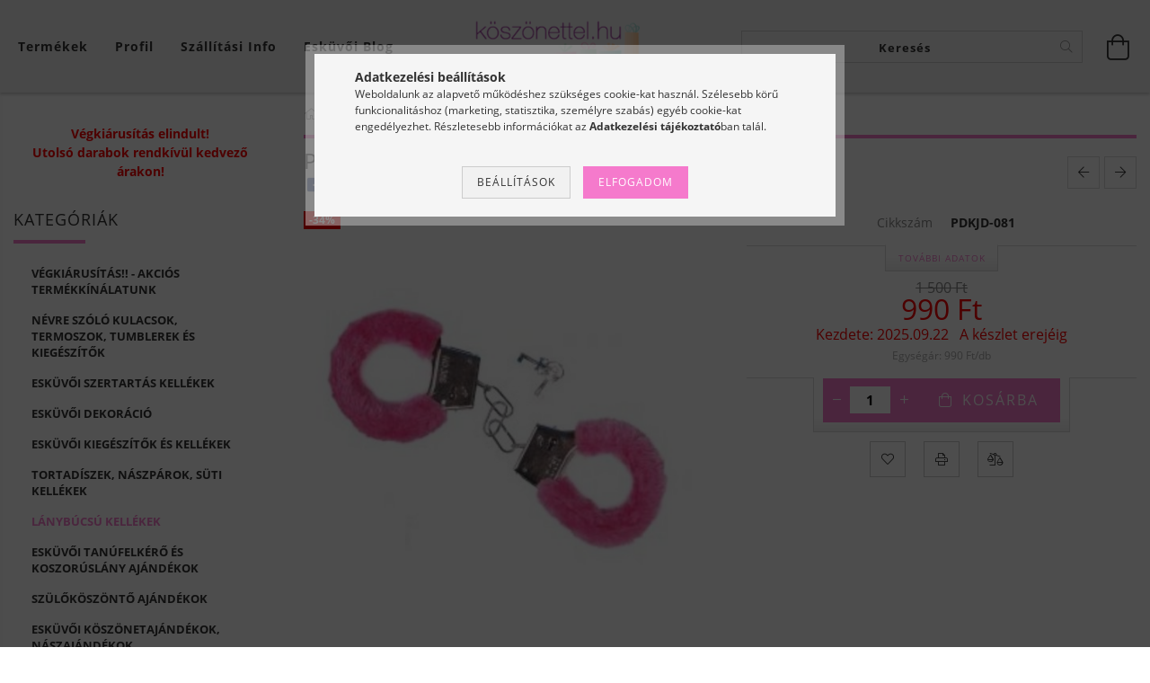

--- FILE ---
content_type: text/html; charset=UTF-8
request_url: https://www.koszonettel.hu/pluss-bilincs-pink-2834
body_size: 26746
content:
<!DOCTYPE html>
<html lang="hu" lang="hu" class="header-bg">
<head>
    <meta content="width=device-width, initial-scale=1.0" name="viewport" />
    <meta charset="utf-8">
<meta name="description" content="Plüss bilincs pink, Mit vegyél ajándékba a lánybúcsúra? Lepd meg a menyasszonyt ezzel a pikáns játékkal! Méret:egy méret Feliratozható:Nem Szin:pink Kiszerelés:">
<meta name="robots" content="index, follow">
<meta http-equiv="X-UA-Compatible" content="IE=Edge">
<meta property="og:site_name" content="Köszönettel.hu" />
<meta property="og:title" content="Plüss bilincs pink - Köszönettel.hu esküvői webáruház">
<meta property="og:description" content="Plüss bilincs pink, Mit vegyél ajándékba a lánybúcsúra? Lepd meg a menyasszonyt ezzel a pikáns játékkal! Méret:egy méret Feliratozható:Nem Szin:pink Kiszerelés:">
<meta property="og:type" content="product">
<meta property="og:url" content="https://www.koszonettel.hu/pluss-bilincs-pink-2834">
<meta property="og:image" content="https://www.koszonettel.hu/img/18259/PDKJD-081/pluss-bilincs-pink.jpg">
<meta name="facebook-domain-verification" content="ijin7i32bhxy3ii5eg6wgc7naoqx4a">
<meta name="google-site-verification" content="mGcH6lOQpbsVt6nlp_46jxzAtJ8RUvE-vKhSnGpNuTQ">
<meta property="fb:admins" content="100007587881214">
<meta name="mobile-web-app-capable" content="yes">
<meta name="apple-mobile-web-app-capable" content="yes">
<meta name="MobileOptimized" content="320">
<meta name="HandheldFriendly" content="true">

<title>Plüss bilincs pink - Köszönettel.hu esküvői webáruház</title>


<script>
var service_type="shop";
var shop_url_main="https://www.koszonettel.hu";
var actual_lang="hu";
var money_len="0";
var money_thousend=" ";
var money_dec=",";
var shop_id=18259;
var unas_design_url="https:"+"/"+"/"+"www.koszonettel.hu"+"/"+"!common_design"+"/"+"custom"+"/"+"koszonettel.unas.hu"+"/";
var unas_design_code='0';
var unas_base_design_code='1600';
var unas_design_ver=3;
var unas_design_subver=0;
var unas_shop_url='https://www.koszonettel.hu';
var responsive="yes";
var config_plus=new Array();
config_plus['cart_redirect']=2;
config_plus['money_type']='Ft';
config_plus['money_type_display']='Ft';
var lang_text=new Array();

var UNAS = UNAS || {};
UNAS.shop={"base_url":'https://www.koszonettel.hu',"domain":'www.koszonettel.hu',"username":'koszonettel.unas.hu',"id":18259,"lang":'hu',"currency_type":'Ft',"currency_code":'HUF',"currency_rate":'1',"currency_length":0,"base_currency_length":0,"canonical_url":'https://www.koszonettel.hu/pluss-bilincs-pink-2834'};
UNAS.design={"code":'0',"page":'artdet'};
UNAS.api_auth="843c40b2bd6d1af0b129590b889f6c7e";
UNAS.customer={"email":'',"id":0,"group_id":0,"without_registration":0};
UNAS.shop["category_id"]="793698";
UNAS.shop["sku"]="PDKJD-081";
UNAS.shop["product_id"]="113001928";
UNAS.shop["only_private_customer_can_purchase"] = false;
 

UNAS.text = {
    "button_overlay_close": `Bezár`,
    "popup_window": `Felugró ablak`,
    "list": `lista`,
    "updating_in_progress": `frissítés folyamatban`,
    "updated": `frissítve`,
    "is_opened": `megnyitva`,
    "is_closed": `bezárva`,
    "deleted": `törölve`,
    "consent_granted": `hozzájárulás megadva`,
    "consent_rejected": `hozzájárulás elutasítva`,
    "field_is_incorrect": `mező hibás`,
    "error_title": `Hiba!`,
    "product_variants": `termék változatok`,
    "product_added_to_cart": `A termék a kosárba került`,
    "product_added_to_cart_with_qty_problem": `A termékből csak [qty_added_to_cart] [qty_unit] került kosárba`,
    "product_removed_from_cart": `A termék törölve a kosárból`,
    "reg_title_name": `Név`,
    "reg_title_company_name": `Cégnév`,
    "number_of_items_in_cart": `Kosárban lévő tételek száma`,
    "cart_is_empty": `A kosár üres`,
    "cart_updated": `A kosár frissült`
};


UNAS.text["delete_from_compare"]= `Törlés összehasonlításból`;
UNAS.text["comparison"]= `Összehasonlítás`;

UNAS.text["delete_from_favourites"]= `Törlés a kedvencek közül`;
UNAS.text["add_to_favourites"]= `Kedvencekhez`;






window.lazySizesConfig=window.lazySizesConfig || {};
window.lazySizesConfig.loadMode=1;
window.lazySizesConfig.loadHidden=false;

window.dataLayer = window.dataLayer || [];
function gtag(){dataLayer.push(arguments)};
gtag('js', new Date());
</script>

<script src="https://www.koszonettel.hu/!common_packages/jquery/jquery-3.2.1.js?mod_time=1759314983"></script>
<script src="https://www.koszonettel.hu/!common_packages/jquery/plugins/migrate/migrate.js?mod_time=1759314984"></script>
<script src="https://www.koszonettel.hu/!common_packages/jquery/plugins/autocomplete/autocomplete.js?mod_time=1759314983"></script>
<script src="https://www.koszonettel.hu/!common_packages/jquery/plugins/cookie/cookie.js?mod_time=1759314984"></script>
<script src="https://www.koszonettel.hu/!common_packages/jquery/plugins/tools/tools-1.2.7.js?mod_time=1759314984"></script>
<script src="https://www.koszonettel.hu/!common_packages/jquery/plugins/lazysizes/lazysizes.min.js?mod_time=1759314984"></script>
<script src="https://www.koszonettel.hu/!common_packages/jquery/plugins/lazysizes/plugins/bgset/ls.bgset.min.js?mod_time=1759314984"></script>
<script src="https://www.koszonettel.hu/!common_packages/jquery/own/shop_common/exploded/common.js?mod_time=1764831093"></script>
<script src="https://www.koszonettel.hu/!common_packages/jquery/own/shop_common/exploded/common_overlay.js?mod_time=1759314983"></script>
<script src="https://www.koszonettel.hu/!common_packages/jquery/own/shop_common/exploded/common_shop_popup.js?mod_time=1759314983"></script>
<script src="https://www.koszonettel.hu/!common_packages/jquery/own/shop_common/exploded/common_start_checkout.js?mod_time=1759314983"></script>
<script src="https://www.koszonettel.hu/!common_packages/jquery/own/shop_common/exploded/design_1500.js?mod_time=1759314983"></script>
<script src="https://www.koszonettel.hu/!common_packages/jquery/own/shop_common/exploded/function_change_address_on_order_methods.js?mod_time=1759314983"></script>
<script src="https://www.koszonettel.hu/!common_packages/jquery/own/shop_common/exploded/function_check_password.js?mod_time=1759314983"></script>
<script src="https://www.koszonettel.hu/!common_packages/jquery/own/shop_common/exploded/function_check_zip.js?mod_time=1767692285"></script>
<script src="https://www.koszonettel.hu/!common_packages/jquery/own/shop_common/exploded/function_compare.js?mod_time=1759314983"></script>
<script src="https://www.koszonettel.hu/!common_packages/jquery/own/shop_common/exploded/function_customer_addresses.js?mod_time=1759314983"></script>
<script src="https://www.koszonettel.hu/!common_packages/jquery/own/shop_common/exploded/function_delivery_point_select.js?mod_time=1759314983"></script>
<script src="https://www.koszonettel.hu/!common_packages/jquery/own/shop_common/exploded/function_favourites.js?mod_time=1759314983"></script>
<script src="https://www.koszonettel.hu/!common_packages/jquery/own/shop_common/exploded/function_infinite_scroll.js?mod_time=1759314983"></script>
<script src="https://www.koszonettel.hu/!common_packages/jquery/own/shop_common/exploded/function_language_and_currency_change.js?mod_time=1759314983"></script>
<script src="https://www.koszonettel.hu/!common_packages/jquery/own/shop_common/exploded/function_param_filter.js?mod_time=1764233415"></script>
<script src="https://www.koszonettel.hu/!common_packages/jquery/own/shop_common/exploded/function_postsale.js?mod_time=1759314983"></script>
<script src="https://www.koszonettel.hu/!common_packages/jquery/own/shop_common/exploded/function_product_print.js?mod_time=1759314983"></script>
<script src="https://www.koszonettel.hu/!common_packages/jquery/own/shop_common/exploded/function_product_subscription.js?mod_time=1759314983"></script>
<script src="https://www.koszonettel.hu/!common_packages/jquery/own/shop_common/exploded/function_recommend.js?mod_time=1759314983"></script>
<script src="https://www.koszonettel.hu/!common_packages/jquery/own/shop_common/exploded/function_saved_cards.js?mod_time=1759314983"></script>
<script src="https://www.koszonettel.hu/!common_packages/jquery/own/shop_common/exploded/function_saved_filter_delete.js?mod_time=1759314983"></script>
<script src="https://www.koszonettel.hu/!common_packages/jquery/own/shop_common/exploded/function_search_smart_placeholder.js?mod_time=1759314983"></script>
<script src="https://www.koszonettel.hu/!common_packages/jquery/own/shop_common/exploded/function_vote.js?mod_time=1759314983"></script>
<script src="https://www.koszonettel.hu/!common_packages/jquery/own/shop_common/exploded/page_cart.js?mod_time=1767791927"></script>
<script src="https://www.koszonettel.hu/!common_packages/jquery/own/shop_common/exploded/page_customer_addresses.js?mod_time=1759314983"></script>
<script src="https://www.koszonettel.hu/!common_packages/jquery/own/shop_common/exploded/page_order_checkout.js?mod_time=1759314983"></script>
<script src="https://www.koszonettel.hu/!common_packages/jquery/own/shop_common/exploded/page_order_details.js?mod_time=1759314983"></script>
<script src="https://www.koszonettel.hu/!common_packages/jquery/own/shop_common/exploded/page_order_methods.js?mod_time=1760086915"></script>
<script src="https://www.koszonettel.hu/!common_packages/jquery/own/shop_common/exploded/page_order_return.js?mod_time=1759314983"></script>
<script src="https://www.koszonettel.hu/!common_packages/jquery/own/shop_common/exploded/page_order_send.js?mod_time=1759314983"></script>
<script src="https://www.koszonettel.hu/!common_packages/jquery/own/shop_common/exploded/page_order_subscriptions.js?mod_time=1759314983"></script>
<script src="https://www.koszonettel.hu/!common_packages/jquery/own/shop_common/exploded/page_order_verification.js?mod_time=1759314983"></script>
<script src="https://www.koszonettel.hu/!common_packages/jquery/own/shop_common/exploded/page_product_details.js?mod_time=1759314983"></script>
<script src="https://www.koszonettel.hu/!common_packages/jquery/own/shop_common/exploded/page_product_list.js?mod_time=1759314983"></script>
<script src="https://www.koszonettel.hu/!common_packages/jquery/own/shop_common/exploded/page_product_reviews.js?mod_time=1759314983"></script>
<script src="https://www.koszonettel.hu/!common_packages/jquery/own/shop_common/exploded/page_reg.js?mod_time=1759314983"></script>
<script src="https://www.koszonettel.hu/!common_packages/jquery/plugins/hoverintent/hoverintent.js?mod_time=1759314984"></script>
<script src="https://www.koszonettel.hu/!common_packages/jquery/own/shop_tooltip/shop_tooltip.js?mod_time=1759314983"></script>
<script src="https://www.koszonettel.hu/!common_packages/jquery/plugins/responsive_menu/responsive_menu-unas.js?mod_time=1759314984"></script>
<script src="https://www.koszonettel.hu/!common_packages/jquery/plugins/slick/slick.min.js?mod_time=1759314984"></script>
<script src="https://www.koszonettel.hu/!common_design/base/001600/main.js?mod_time=1759314986"></script>
<script src="https://www.koszonettel.hu/!common_packages/jquery/plugins/photoswipe/photoswipe.min.js?mod_time=1759314984"></script>
<script src="https://www.koszonettel.hu/!common_packages/jquery/plugins/photoswipe/photoswipe-ui-default.min.js?mod_time=1759314984"></script>

<link href="https://www.koszonettel.hu/temp/shop_18259_361506a90292970e82c4e577d130f86f.css?mod_time=1768091805" rel="stylesheet" type="text/css">

<link href="https://www.koszonettel.hu/pluss-bilincs-pink-2834" rel="canonical">
<link href="https://www.koszonettel.hu/shop_ordered/18259/design_pic/favicon.ico" rel="shortcut icon">
<script>
        var google_consent=1;
    
        gtag('consent', 'default', {
           'ad_storage': 'denied',
           'ad_user_data': 'denied',
           'ad_personalization': 'denied',
           'analytics_storage': 'denied',
           'functionality_storage': 'denied',
           'personalization_storage': 'denied',
           'security_storage': 'granted'
        });

    
        gtag('consent', 'update', {
           'ad_storage': 'denied',
           'ad_user_data': 'denied',
           'ad_personalization': 'denied',
           'analytics_storage': 'denied',
           'functionality_storage': 'denied',
           'personalization_storage': 'denied',
           'security_storage': 'granted'
        });

        </script>
    <script async src="https://www.googletagmanager.com/gtag/js?id=UA-57050991-1"></script>    <script>
    gtag('config', 'UA-57050991-1');

          gtag('config', 'G-R3GHDVX9ZL');
                </script>
        <script>
    var google_analytics=1;

                gtag('event', 'view_item', {
              "currency": "HUF",
              "value": '990',
              "items": [
                  {
                      "item_id": "PDKJD-081",
                      "item_name": "Plüss bilincs pink",
                      "item_category": "Lánybúcsú kellékek",
                      "price": '990'
                  }
              ],
              'non_interaction': true
            });
               </script>
           <script>
        gtag('config', 'AW-960100277',{'allow_enhanced_conversions':true});
                </script>
            <script>
        var google_ads=1;

                gtag('event','remarketing', {
            'ecomm_pagetype': 'product',
            'ecomm_prodid': ["PDKJD-081"],
            'ecomm_totalvalue': 990        });
            </script>
    
    <script>
    var facebook_pixel=1;
    /* <![CDATA[ */
        !function(f,b,e,v,n,t,s){if(f.fbq)return;n=f.fbq=function(){n.callMethod?
            n.callMethod.apply(n,arguments):n.queue.push(arguments)};if(!f._fbq)f._fbq=n;
            n.push=n;n.loaded=!0;n.version='2.0';n.queue=[];t=b.createElement(e);t.async=!0;
            t.src=v;s=b.getElementsByTagName(e)[0];s.parentNode.insertBefore(t,s)}(window,
                document,'script','//connect.facebook.net/en_US/fbevents.js');

        fbq('init', '1216419558761085');
                fbq('track', 'PageView', {}, {eventID:'PageView.aWMGyknwnR6fHggEQaiAMAAAcKo'});
        
        fbq('track', 'ViewContent', {
            content_name: 'Plüss bilincs pink',
            content_category: 'Lánybúcsú kellékek',
            content_ids: ['PDKJD-081'],
            contents: [{'id': 'PDKJD-081', 'quantity': '1'}],
            content_type: 'product',
            value: 990,
            currency: 'HUF'
        }, {eventID:'ViewContent.aWMGyknwnR6fHggEQaiAMAAAcKo'});

        
        $(document).ready(function() {
            $(document).on("addToCart", function(event, product_array){
                facebook_event('AddToCart',{
					content_name: product_array.name,
					content_category: product_array.category,
					content_ids: [product_array.sku],
					contents: [{'id': product_array.sku, 'quantity': product_array.qty}],
					content_type: 'product',
					value: product_array.price,
					currency: 'HUF'
				}, {eventID:'AddToCart.' + product_array.event_id});
            });

            $(document).on("addToFavourites", function(event, product_array){
                facebook_event('AddToWishlist', {
                    content_ids: [product_array.sku],
                    content_type: 'product'
                }, {eventID:'AddToFavourites.' + product_array.event_id});
            });
        });

    /* ]]> */
    </script>

    
    
</head>










<body class='design_ver3' id="ud_shop_artdet">
    <div id="fb-root"></div>
    <script>
        window.fbAsyncInit = function() {
            FB.init({
                xfbml            : true,
                version          : 'v22.0'
            });
        };
    </script>
    <script async defer crossorigin="anonymous" src="https://connect.facebook.net/hu_HU/sdk.js"></script>
    <div id="image_to_cart" style="display:none; position:absolute; z-index:100000;"></div>
<div class="overlay_common overlay_warning" id="overlay_cart_add"></div>
<script>$(document).ready(function(){ overlay_init("cart_add",{"onBeforeLoad":false}); });</script>
<div class="overlay_common overlay_ok" id="overlay_cart_add_ok"></div>
<script>$(document).ready(function(){ overlay_init("cart_add_ok",[]); });</script>
<div id="overlay_login_outer"></div>	
	<script>
	$(document).ready(function(){
	    var login_redir_init="";

		$("#overlay_login_outer").overlay({
			onBeforeLoad: function() {
                var login_redir_temp=login_redir_init;
                if (login_redir_act!="") {
                    login_redir_temp=login_redir_act;
                    login_redir_act="";
                }

									$.ajax({
						type: "GET",
						async: true,
						url: "https://www.koszonettel.hu/shop_ajax/ajax_popup_login.php",
						data: {
							shop_id:"18259",
							lang_master:"hu",
                            login_redir:login_redir_temp,
							explicit:"ok",
							get_ajax:"1"
						},
						success: function(data){
							$("#overlay_login_outer").html(data);
							if (unas_design_ver >= 5) $("#overlay_login_outer").modal('show');
							$('#overlay_login1 input[name=shop_pass_login]').keypress(function(e) {
								var code = e.keyCode ? e.keyCode : e.which;
								if(code.toString() == 13) {		
									document.form_login_overlay.submit();		
								}	
							});	
						}
					});
								},
			top: 50,
			mask: {
	color: "#000000",
	loadSpeed: 200,
	maskId: "exposeMaskOverlay",
	opacity: 0.7
},
			closeOnClick: (config_plus['overlay_close_on_click_forced'] === 1),
			onClose: function(event, overlayIndex) {
				$("#login_redir").val("");
			},
			load: false
		});
		
			});
	function overlay_login() {
		$(document).ready(function(){
			$("#overlay_login_outer").overlay().load();
		});
	}
	function overlay_login_remind() {
        if (unas_design_ver >= 5) {
            $("#overlay_remind").overlay().load();
        } else {
            $(document).ready(function () {
                $("#overlay_login_outer").overlay().close();
                setTimeout('$("#overlay_remind").overlay().load();', 250);
            });
        }
	}

    var login_redir_act="";
    function overlay_login_redir(redir) {
        login_redir_act=redir;
        $("#overlay_login_outer").overlay().load();
    }
	</script>  
	<div class="overlay_common overlay_info" id="overlay_remind"></div>
<script>$(document).ready(function(){ overlay_init("remind",[]); });</script>

	<script>
    	function overlay_login_error_remind() {
		$(document).ready(function(){
			load_login=0;
			$("#overlay_error").overlay().close();
			setTimeout('$("#overlay_remind").overlay().load();', 250);	
		});
	}
	</script>  
	<div class="overlay_common overlay_info" id="overlay_newsletter"></div>
<script>$(document).ready(function(){ overlay_init("newsletter",[]); });</script>

<script>
function overlay_newsletter() {
    $(document).ready(function(){
        $("#overlay_newsletter").overlay().load();
    });
}
</script>
<div class="overlay_common overlay_error" id="overlay_script"></div>
<script>$(document).ready(function(){ overlay_init("script",[]); });</script>
    <script>
    $(document).ready(function() {
        $.ajax({
            type: "GET",
            url: "https://www.koszonettel.hu/shop_ajax/ajax_stat.php",
            data: {master_shop_id:"18259",get_ajax:"1"}
        });
    });
    </script>
    

<div id="container" class="page_shop_artdet_PDKJD_081 page-box">
	

    <header class="header js-header">
        <div class="header-inner row align-items-center justify-content-center container-custom-1 usn">
            <div class="header-left col-auto col-lg-4 col-xl order-2 order-sm-1 px-0 d-flex align-self-stretch">
                <div class="cat-box-col flex-y-center">
                    <div class="cat-box js-dropdown-container">
                        <button class="cat-box__btn cat-box__btn--desktop header-btn js-dropdown--btn dropdown--btn d-none d-xl-block">
                            <span class="cat-box__btn-text header-btn-text">Termékek</span>
                        </button>
                        <div class="cat-box__dropdown dropdown--content js-dropdown--content dropdown--content-l px-0">
                            <div class="cat-box--desktop">
                                


<div class='cat-box__items py-3'>
    
        <div class='cat-box__item cat-box__item-level-0 js-cat-menu-238779'>
            <div class="row no-gutters">
				
				<div class="col-auto">
					<div class="cat-box__img-wrap d-none">
						<a href="https://www.koszonettel.hu/Vegkiarusitas-Akcios-termekek-egy-helyen" class="text_normal" title="Végkiárusítás!! - Akciós termékkínálatunk"><img src="https://www.koszonettel.hu/img/18259/catpic_238779/50x50,r/238779.jpg" alt="Végkiárusítás!! - Akciós termékkínálatunk" title="Végkiárusítás!! - Akciós termékkínálatunk" /></a>
					</div>
				</div>
				
                <div class="col">
                    <div class="cat-box__name-wrap pl-3">
                        <a class="cat-box__name" href="https://www.koszonettel.hu/Vegkiarusitas-Akcios-termekek-egy-helyen"
                            
                        >
                            <div class="row no-gutters align-items-center position-relative pr-5">
                                <div class="col">
                                    <div class="cat-box__name-text line-clamp--3-12">Végkiárusítás!! - Akciós termékkínálatunk</div>
                                </div>
                                
                            </div>
                        </a>
                    </div>
                </div>
            </div>

        
        </div>
    
        <div class='cat-box__item cat-box__item-level-0 js-cat-menu-769878'>
            <div class="row no-gutters">
				
				<div class="col-auto">
					<div class="cat-box__img-wrap d-none">
						<a href="https://www.koszonettel.hu/Nevre-szolo-kulacsok-termoszok-es-kiegeszitok" class="text_normal" title="Névre szóló kulacsok, termoszok, tumblerek és kiegészítők"><img src="https://www.koszonettel.hu/img/18259/catpic_769878/50x50,r/769878.jpg?time=1743615313" alt="Névre szóló kulacsok, termoszok, tumblerek és kiegészítők" title="Névre szóló kulacsok, termoszok, tumblerek és kiegészítők" /></a>
					</div>
				</div>
				
                <div class="col">
                    <div class="cat-box__name-wrap pl-3">
                        <a class="cat-box__name" href="https://www.koszonettel.hu/Nevre-szolo-kulacsok-termoszok-es-kiegeszitok"
                            
                        >
                            <div class="row no-gutters align-items-center position-relative pr-5">
                                <div class="col">
                                    <div class="cat-box__name-text line-clamp--3-12">Névre szóló kulacsok, termoszok, tumblerek és kiegészítők</div>
                                </div>
                                
                            </div>
                        </a>
                    </div>
                </div>
            </div>

        
        </div>
    
        <div class='cat-box__item cat-box__item-level-0 has-item js-cat-menu-727489'>
            <div class="row no-gutters">
				
				<div class="col-auto">
					<div class="cat-box__img-wrap d-none">
						<a href="https://www.koszonettel.hu/eskuvoi-szertartas-kellekek-273" class="text_normal" title="Esküvői szertartás kellékek"><img src="https://www.koszonettel.hu/img/18259/catpic_727489/50x50,r/727489.jpg?time=1514620249" alt="Esküvői szertartás kellékek" title="Esküvői szertartás kellékek" /></a>
					</div>
				</div>
				
                <div class="col">
                    <div class="cat-box__name-wrap pl-3">
                        <a class="cat-box__name" href="https://www.koszonettel.hu/eskuvoi-szertartas-kellekek-273"
                            
                        >
                            <div class="row no-gutters align-items-center position-relative pr-5">
                                <div class="col">
                                    <div class="cat-box__name-text line-clamp--3-12">Esküvői szertartás kellékek</div>
                                </div>
                                
                                <div class="cat-box__icon">
                                    <div class="icon--chevron-right icon--md line-height-1"></div>
                                </div>
                                
                            </div>
                        </a>
                    </div>
                </div>
            </div>

        
            <div class="cat-box__level-0 bg-white drop-shadow-b border-top border-top-2 border-primary p-4 ">

                <div class="cat-box__level-0-inner h-100 d-flex flex-column position-relative">
                    <a class="cat-box__pic-name d-block" href="https://www.koszonettel.hu/eskuvoi-szertartas-kellekek-273">
                        <div class="d-flex align-items-center border-bottom border-primary pb-3">
                            
                            <div class="col-fix-1">
                                <div class="cat-box__img-wrap product-img-wrapper">
                                    <img class="cat-box__img lazyload product-img" src="https://www.koszonettel.hu/main_pic/space.gif" data-src="https://www.koszonettel.hu/img/18259/catpic_727489/50x50,r/727489.jpg?time=1514620249" alt="Esküvői szertartás kellékek" width="50" height="50">
                                </div>
                            </div>
                            
                            <div class="col">
                                <div class="cat-box__level-0-name mb-0 h3">
                                    Esküvői szertartás kellékek
                                    
                                </div>
                            </div>
                        </div>
                    </a>

                    <div class="cat-box__inner-levels clearfix pt-4">
                        
<div class="cat-box__level-1 mb-3">
    <a class="cat-box__level-1-name d-inline-block line-height-12 js-cat-menu-196969" href="https://www.koszonettel.hu/eskuvoi-szertartas-kellekek-273/eskuvoi-lakatceremonia-297">
        Esküvői lakatceremónia

        
    </a>
    
</div>

<div class="cat-box__level-1 mb-3">
    <a class="cat-box__level-1-name d-inline-block line-height-12 js-cat-menu-538318" href="https://www.koszonettel.hu/eskuvoi-szertartas-kellekek-273/homokonto-ceremonia-55">
        Homoköntő ceremónia

        
    </a>
    
</div>

<div class="cat-box__level-1 mb-3">
    <a class="cat-box__level-1-name d-inline-block line-height-12 js-cat-menu-522284" href="https://www.koszonettel.hu/spl/522284/Eskuvoi-kotelceremonia-kellekek">
        Esküvői kötélceremónia kellékek

        
    </a>
    
</div>

<div class="cat-box__level-1 mb-3">
    <a class="cat-box__level-1-name d-inline-block line-height-12 js-cat-menu-141670" href="https://www.koszonettel.hu/eskuvoi-szertartas-kellekek-273/gyuruparna-60">
        Gyűrűpárna, gyűrűtartó doboz

        
    </a>
    
</div>

<div class="cat-box__level-1 mb-3">
    <a class="cat-box__level-1-name d-inline-block line-height-12 js-cat-menu-982638" href="https://www.koszonettel.hu/eskuvoi-szertartas-kellekek-273/sziromszoras-62">
        Szirom, sziromszóró kosár

        
    </a>
    
</div>

<div class="cat-box__level-1 mb-3">
    <a class="cat-box__level-1-name d-inline-block line-height-12 js-cat-menu-556679" href="https://www.koszonettel.hu/eskuvoi-szertartas-kellekek-273/poharkeszletek-72">
        Pezsgős pohárkészletek

        
    </a>
    
</div>

<div class="cat-box__level-1 mb-3">
    <a class="cat-box__level-1-name d-inline-block line-height-12 js-cat-menu-119677" href="https://www.koszonettel.hu/eskuvoi-szertartas-kellekek-273/buborekfujok-274">
        Buborékfújók

        
    </a>
    
</div>

                    </div>

                    
                </div>

            </div>
        
        </div>
    
        <div class='cat-box__item cat-box__item-level-0 has-item js-cat-menu-653002'>
            <div class="row no-gutters">
				
				<div class="col-auto">
					<div class="cat-box__img-wrap d-none">
						<a href="https://www.koszonettel.hu/eskuvoi-dekoracio-228" class="text_normal" title="Esküvői dekoráció"><img src="https://www.koszonettel.hu/img/18259/catpic_653002/50x50,r/653002.jpg?time=1514620298" alt="Esküvői dekoráció" title="Esküvői dekoráció" /></a>
					</div>
				</div>
				
                <div class="col">
                    <div class="cat-box__name-wrap pl-3">
                        <a class="cat-box__name" href="https://www.koszonettel.hu/eskuvoi-dekoracio-228"
                            
                        >
                            <div class="row no-gutters align-items-center position-relative pr-5">
                                <div class="col">
                                    <div class="cat-box__name-text line-clamp--3-12">Esküvői dekoráció</div>
                                </div>
                                
                                <div class="cat-box__icon">
                                    <div class="icon--chevron-right icon--md line-height-1"></div>
                                </div>
                                
                            </div>
                        </a>
                    </div>
                </div>
            </div>

        
            <div class="cat-box__level-0 bg-white drop-shadow-b border-top border-top-2 border-primary p-4 ">

                <div class="cat-box__level-0-inner h-100 d-flex flex-column position-relative">
                    <a class="cat-box__pic-name d-block" href="https://www.koszonettel.hu/eskuvoi-dekoracio-228">
                        <div class="d-flex align-items-center border-bottom border-primary pb-3">
                            
                            <div class="col-fix-1">
                                <div class="cat-box__img-wrap product-img-wrapper">
                                    <img class="cat-box__img lazyload product-img" src="https://www.koszonettel.hu/main_pic/space.gif" data-src="https://www.koszonettel.hu/img/18259/catpic_653002/50x50,r/653002.jpg?time=1514620298" alt="Esküvői dekoráció" width="50" height="50">
                                </div>
                            </div>
                            
                            <div class="col">
                                <div class="cat-box__level-0-name mb-0 h3">
                                    Esküvői dekoráció
                                    
                                </div>
                            </div>
                        </div>
                    </a>

                    <div class="cat-box__inner-levels clearfix pt-4">
                        
<div class="cat-box__level-1 mb-3">
    <a class="cat-box__level-1-name d-inline-block line-height-12 js-cat-menu-704227" href="https://www.koszonettel.hu/eskuvoi-dekoracio-228/leggomb-lampion-pompom-294">
        Léggömb, lampion, pompom

        
    </a>
    
</div>

<div class="cat-box__level-1 mb-3">
    <a class="cat-box__level-1-name d-inline-block line-height-12 js-cat-menu-670377" href="https://www.koszonettel.hu/eskuvoi-dekoracio-228/asztalkozep-dekoracio-83">
        Asztaldekoráció kiegészítők

        
    </a>
    
</div>

<div class="cat-box__level-1 mb-3">
    <a class="cat-box__level-1-name d-inline-block line-height-12 js-cat-menu-674769" href="https://www.koszonettel.hu/eskuvoi-dekoracio-228/asztali-futo-289">
        Asztali futó

        
    </a>
    
</div>

<div class="cat-box__level-1 mb-3">
    <a class="cat-box__level-1-name d-inline-block line-height-12 js-cat-menu-966064" href="https://www.koszonettel.hu/eskuvoi-dekoracio-228/eskuvoi-szalveta-76">
        Esküvői szalvéta

        
    </a>
    
</div>

<div class="cat-box__level-1 mb-3">
    <a class="cat-box__level-1-name d-inline-block line-height-12 js-cat-menu-883899" href="https://www.koszonettel.hu/eskuvoi-dekoracio-228/konfetti-diszitok-77">
        Konfetti, díszítők, dekorkő

        
    </a>
    
</div>

<div class="cat-box__level-1 mb-3">
    <a class="cat-box__level-1-name d-inline-block line-height-12 js-cat-menu-524909" href="https://www.koszonettel.hu/eskuvoi-dekoracio-228/szalagok-kituzok-csatok-80">
        Szalagok, zsinór

        
    </a>
    
</div>

<div class="cat-box__level-1 mb-3">
    <a class="cat-box__level-1-name d-inline-block line-height-12 js-cat-menu-313843" href="https://www.koszonettel.hu/eskuvoi-dekoracio-228/mecses-tartok-82">
        Mécsesek és mécses tartók, gyertyák, úszómécses

        
    </a>
    
</div>

<div class="cat-box__level-1 mb-3">
    <a class="cat-box__level-1-name d-inline-block line-height-12 js-cat-menu-374301" href="https://www.koszonettel.hu/eskuvoi-dekoracio-228/teremdekoracio-223">
        Teremdekoráció

        
    </a>
    
</div>

<div class="cat-box__level-1 mb-3">
    <a class="cat-box__level-1-name d-inline-block line-height-12 js-cat-menu-922905" href="https://www.koszonettel.hu/eskuvoi-dekoracio-228/candy-bar-dekoracio-es-limonade-sarok-kiegeszitok-295">
        Candy bar dekoráció és Limonádé sarok kiegészítők

        
    </a>
    
</div>

<div class="cat-box__level-1 mb-3">
    <a class="cat-box__level-1-name d-inline-block line-height-12 js-cat-menu-798811" href="https://www.koszonettel.hu/eskuvoi-dekoracio-228/eskuvoi-autodisz-autodekoracio-64">
        Esküvői autódísz, autódekoráció

        
    </a>
    
</div>

<div class="cat-box__level-1 mb-3">
    <a class="cat-box__level-1-name d-inline-block line-height-12 js-cat-menu-962862" href="https://www.koszonettel.hu/eskuvoi-dekoracio-228/dekoracio-keszitesehez-szukseges-szerszamok-rogzito-eszkozok-293">
        Dekoráció készítéséhez szükséges szerszámok, rögzítő eszközök

        
    </a>
    
</div>

                    </div>

                    
                </div>

            </div>
        
        </div>
    
        <div class='cat-box__item cat-box__item-level-0 has-item js-cat-menu-491963'>
            <div class="row no-gutters">
				
				<div class="col-auto">
					<div class="cat-box__img-wrap d-none">
						<a href="https://www.koszonettel.hu/eskuvoi-kiegeszitok-es-kellekek-272" class="text_normal" title="Esküvői kiegészítők és kellékek"><img src="https://www.koszonettel.hu/img/18259/catpic_491963/50x50,r/491963.jpg?time=1514620377" alt="Esküvői kiegészítők és kellékek" title="Esküvői kiegészítők és kellékek" /></a>
					</div>
				</div>
				
                <div class="col">
                    <div class="cat-box__name-wrap pl-3">
                        <a class="cat-box__name" href="https://www.koszonettel.hu/eskuvoi-kiegeszitok-es-kellekek-272"
                            
                        >
                            <div class="row no-gutters align-items-center position-relative pr-5">
                                <div class="col">
                                    <div class="cat-box__name-text line-clamp--3-12">Esküvői kiegészítők és kellékek</div>
                                </div>
                                
                                <div class="cat-box__icon">
                                    <div class="icon--chevron-right icon--md line-height-1"></div>
                                </div>
                                
                            </div>
                        </a>
                    </div>
                </div>
            </div>

        
            <div class="cat-box__level-0 bg-white drop-shadow-b border-top border-top-2 border-primary p-4 ">

                <div class="cat-box__level-0-inner h-100 d-flex flex-column position-relative">
                    <a class="cat-box__pic-name d-block" href="https://www.koszonettel.hu/eskuvoi-kiegeszitok-es-kellekek-272">
                        <div class="d-flex align-items-center border-bottom border-primary pb-3">
                            
                            <div class="col-fix-1">
                                <div class="cat-box__img-wrap product-img-wrapper">
                                    <img class="cat-box__img lazyload product-img" src="https://www.koszonettel.hu/main_pic/space.gif" data-src="https://www.koszonettel.hu/img/18259/catpic_491963/50x50,r/491963.jpg?time=1514620377" alt="Esküvői kiegészítők és kellékek" width="50" height="50">
                                </div>
                            </div>
                            
                            <div class="col">
                                <div class="cat-box__level-0-name mb-0 h3">
                                    Esküvői kiegészítők és kellékek
                                    
                                </div>
                            </div>
                        </div>
                    </a>

                    <div class="cat-box__inner-levels clearfix pt-4">
                        
<div class="cat-box__level-1 mb-3">
    <a class="cat-box__level-1-name d-inline-block line-height-12 js-cat-menu-739211" href="https://www.koszonettel.hu/eskuvoi-kiegeszitok-es-kellekek-272/alternativ-eskuvoi-vendegkonyvek-290">
        Esküvői vendégkönyv alternatívák

        
    </a>
    
</div>

<div class="cat-box__level-1 mb-3">
    <a class="cat-box__level-1-name d-inline-block line-height-12 js-cat-menu-676837" href="https://www.koszonettel.hu/eskuvoi-kiegeszitok-es-kellekek-272/eskuvoi-vendegkonyvek-69">
        Klasszikus vendégkönyvek

        
    </a>
    
</div>

<div class="cat-box__level-1 mb-3">
    <a class="cat-box__level-1-name d-inline-block line-height-12 js-cat-menu-787964" href="https://www.koszonettel.hu/eskuvoi-kiegeszitok-es-kellekek-272/jokivansag-kellekek-es-penzperselyek-74">
        Jókívánság kellékek és pénzperselyek

        
    </a>
    
</div>

<div class="cat-box__level-1 mb-3">
    <a class="cat-box__level-1-name d-inline-block line-height-12 js-cat-menu-476738" href="https://www.koszonettel.hu/eskuvoi-kiegeszitok-es-kellekek-272/tollak-es-tollkeszletek-71">
        Tollak és tollkészletek

        
    </a>
    
</div>

<div class="cat-box__level-1 mb-3">
    <a class="cat-box__level-1-name d-inline-block line-height-12 js-cat-menu-416527" href="https://www.koszonettel.hu/eskuvoi-kiegeszitok-es-kellekek-272/harisnyakotok-combfixek-185">
        Harisnyakötők, combfixek

        
    </a>
    
</div>

                    </div>

                    
                </div>

            </div>
        
        </div>
    
        <div class='cat-box__item cat-box__item-level-0 has-item js-cat-menu-211087'>
            <div class="row no-gutters">
				
				<div class="col-auto">
					<div class="cat-box__img-wrap d-none">
						<a href="https://www.koszonettel.hu/tortadiszek-naszparok-102" class="text_normal" title="Tortadíszek, nászpárok, süti kellékek"><img src="https://www.koszonettel.hu/img/18259/catpic_211087/50x50,r/211087.jpg" alt="Tortadíszek, nászpárok, süti kellékek" title="Tortadíszek, nászpárok, süti kellékek" /></a>
					</div>
				</div>
				
                <div class="col">
                    <div class="cat-box__name-wrap pl-3">
                        <a class="cat-box__name" href="https://www.koszonettel.hu/tortadiszek-naszparok-102"
                            
                        >
                            <div class="row no-gutters align-items-center position-relative pr-5">
                                <div class="col">
                                    <div class="cat-box__name-text line-clamp--3-12">Tortadíszek, nászpárok, süti kellékek</div>
                                </div>
                                
                                <div class="cat-box__icon">
                                    <div class="icon--chevron-right icon--md line-height-1"></div>
                                </div>
                                
                            </div>
                        </a>
                    </div>
                </div>
            </div>

        
            <div class="cat-box__level-0 bg-white drop-shadow-b border-top border-top-2 border-primary p-4 ">

                <div class="cat-box__level-0-inner h-100 d-flex flex-column position-relative">
                    <a class="cat-box__pic-name d-block" href="https://www.koszonettel.hu/tortadiszek-naszparok-102">
                        <div class="d-flex align-items-center border-bottom border-primary pb-3">
                            
                            <div class="col-fix-1">
                                <div class="cat-box__img-wrap product-img-wrapper">
                                    <img class="cat-box__img lazyload product-img" src="https://www.koszonettel.hu/main_pic/space.gif" data-src="https://www.koszonettel.hu/img/18259/catpic_211087/50x50,r/211087.jpg" alt="Tortadíszek, nászpárok, süti kellékek" width="50" height="50">
                                </div>
                            </div>
                            
                            <div class="col">
                                <div class="cat-box__level-0-name mb-0 h3">
                                    Tortadíszek, nászpárok, süti kellékek
                                    
                                </div>
                            </div>
                        </div>
                    </a>

                    <div class="cat-box__inner-levels clearfix pt-4">
                        
<div class="cat-box__level-1 mb-3">
    <a class="cat-box__level-1-name d-inline-block line-height-12 js-cat-menu-155956" href="https://www.koszonettel.hu/spl/155956/Eskuvoi-tortadiszek-naszparok">
        Esküvői tortadíszek, nászpárok

        
    </a>
    
</div>

<div class="cat-box__level-1 mb-3">
    <a class="cat-box__level-1-name d-inline-block line-height-12 js-cat-menu-752949" href="https://www.koszonettel.hu/tortadiszek-naszparok-102/torta-es-sutemeny-kiegeszitok-111">
        Torta és süti kiegészítők

        
    </a>
    
</div>

                    </div>

                    
                </div>

            </div>
        
        </div>
    
        <div class='cat-box__item cat-box__item-level-0 js-cat-menu-793698'>
            <div class="row no-gutters">
				
				<div class="col-auto">
					<div class="cat-box__img-wrap d-none">
						<a href="https://www.koszonettel.hu/eskuvoi-kiegeszitok-es-kellekek-272/lanybucsu-194" class="text_normal" title="Lánybúcsú kellékek"><img src="https://www.koszonettel.hu/img/18259/catpic_793698/50x50,r/793698.jpg?time=1514477527" alt="Lánybúcsú kellékek" title="Lánybúcsú kellékek" /></a>
					</div>
				</div>
				
                <div class="col">
                    <div class="cat-box__name-wrap pl-3">
                        <a class="cat-box__name" href="https://www.koszonettel.hu/eskuvoi-kiegeszitok-es-kellekek-272/lanybucsu-194"
                            
                        >
                            <div class="row no-gutters align-items-center position-relative pr-5">
                                <div class="col">
                                    <div class="cat-box__name-text line-clamp--3-12">Lánybúcsú kellékek</div>
                                </div>
                                
                            </div>
                        </a>
                    </div>
                </div>
            </div>

        
        </div>
    
        <div class='cat-box__item cat-box__item-level-0 js-cat-menu-643282'>
            <div class="row no-gutters">
				
				<div class="col-auto">
					<div class="cat-box__img-wrap d-none">
						<a href="https://www.koszonettel.hu/Eskuvoi-tanufelkero-es-koszoruslany-ajandekok" class="text_normal" title="Esküvői tanúfelkérő és koszorúslány ajándékok"><img src="https://www.koszonettel.hu/img/18259/catpic_643282/50x50,r/643282.jpg" alt="Esküvői tanúfelkérő és koszorúslány ajándékok" title="Esküvői tanúfelkérő és koszorúslány ajándékok" /></a>
					</div>
				</div>
				
                <div class="col">
                    <div class="cat-box__name-wrap pl-3">
                        <a class="cat-box__name" href="https://www.koszonettel.hu/Eskuvoi-tanufelkero-es-koszoruslany-ajandekok"
                            
                        >
                            <div class="row no-gutters align-items-center position-relative pr-5">
                                <div class="col">
                                    <div class="cat-box__name-text line-clamp--3-12">Esküvői tanúfelkérő és koszorúslány ajándékok</div>
                                </div>
                                
                            </div>
                        </a>
                    </div>
                </div>
            </div>

        
        </div>
    
        <div class='cat-box__item cat-box__item-level-0 has-item js-cat-menu-367896'>
            <div class="row no-gutters">
				
				<div class="col-auto">
					<div class="cat-box__img-wrap d-none">
						<a href="https://www.koszonettel.hu/sct/367896/Szulokoszonto-ajandekok" class="text_normal" title="Szülőköszöntő ajándékok"><img src="https://www.koszonettel.hu/img/18259/catpic_367896/50x50,r/367896.jpg" alt="Szülőköszöntő ajándékok" title="Szülőköszöntő ajándékok" /></a>
					</div>
				</div>
				
                <div class="col">
                    <div class="cat-box__name-wrap pl-3">
                        <a class="cat-box__name" href="https://www.koszonettel.hu/sct/367896/Szulokoszonto-ajandekok"
                            
                        >
                            <div class="row no-gutters align-items-center position-relative pr-5">
                                <div class="col">
                                    <div class="cat-box__name-text line-clamp--3-12">Szülőköszöntő ajándékok</div>
                                </div>
                                
                                <div class="cat-box__icon">
                                    <div class="icon--chevron-right icon--md line-height-1"></div>
                                </div>
                                
                            </div>
                        </a>
                    </div>
                </div>
            </div>

        
            <div class="cat-box__level-0 bg-white drop-shadow-b border-top border-top-2 border-primary p-4 ">

                <div class="cat-box__level-0-inner h-100 d-flex flex-column position-relative">
                    <a class="cat-box__pic-name d-block" href="https://www.koszonettel.hu/sct/367896/Szulokoszonto-ajandekok">
                        <div class="d-flex align-items-center border-bottom border-primary pb-3">
                            
                            <div class="col-fix-1">
                                <div class="cat-box__img-wrap product-img-wrapper">
                                    <img class="cat-box__img lazyload product-img" src="https://www.koszonettel.hu/main_pic/space.gif" data-src="https://www.koszonettel.hu/img/18259/catpic_367896/50x50,r/367896.jpg" alt="Szülőköszöntő ajándékok" width="50" height="50">
                                </div>
                            </div>
                            
                            <div class="col">
                                <div class="cat-box__level-0-name mb-0 h3">
                                    Szülőköszöntő ajándékok
                                    
                                </div>
                            </div>
                        </div>
                    </a>

                    <div class="cat-box__inner-levels clearfix pt-4">
                        
<div class="cat-box__level-1 mb-3">
    <a class="cat-box__level-1-name d-inline-block line-height-12 js-cat-menu-693770" href="https://www.koszonettel.hu/Szulokoszonto-boros-dobozok">
        Szülőköszöntő boros dobozok

        
    </a>
    
</div>

<div class="cat-box__level-1 mb-3">
    <a class="cat-box__level-1-name d-inline-block line-height-12 js-cat-menu-590041" href="https://www.koszonettel.hu/Szulokoszonto-kepkeretek">
        Szülőköszöntő képkeretek

        
    </a>
    
</div>

<div class="cat-box__level-1 mb-3">
    <a class="cat-box__level-1-name d-inline-block line-height-12 js-cat-menu-679871" href="https://www.koszonettel.hu/Szulokoszonto-viragboxok-es-emlektargyak">
        Szülőköszöntő virágboxok és emléktárgyak

        
    </a>
    
</div>

                    </div>

                    
                </div>

            </div>
        
        </div>
    
        <div class='cat-box__item cat-box__item-level-0 has-item js-cat-menu-907388'>
            <div class="row no-gutters">
				
				<div class="col-auto">
					<div class="cat-box__img-wrap d-none">
						<a href="https://www.koszonettel.hu/eskuvoi-koszonetajandekok-112" class="text_normal" title="Esküvői köszönetajándékok, nászajándékok"><img src="https://www.koszonettel.hu/img/18259/catpic_907388/50x50,r/907388.jpg?time=1514620452" alt="Esküvői köszönetajándékok, nászajándékok" title="Esküvői köszönetajándékok, nászajándékok" /></a>
					</div>
				</div>
				
                <div class="col">
                    <div class="cat-box__name-wrap pl-3">
                        <a class="cat-box__name" href="https://www.koszonettel.hu/eskuvoi-koszonetajandekok-112"
                            
                        >
                            <div class="row no-gutters align-items-center position-relative pr-5">
                                <div class="col">
                                    <div class="cat-box__name-text line-clamp--3-12">Esküvői köszönetajándékok, nászajándékok</div>
                                </div>
                                
                                <div class="cat-box__icon">
                                    <div class="icon--chevron-right icon--md line-height-1"></div>
                                </div>
                                
                            </div>
                        </a>
                    </div>
                </div>
            </div>

        
            <div class="cat-box__level-0 bg-white drop-shadow-b border-top border-top-2 border-primary p-4 ">

                <div class="cat-box__level-0-inner h-100 d-flex flex-column position-relative">
                    <a class="cat-box__pic-name d-block" href="https://www.koszonettel.hu/eskuvoi-koszonetajandekok-112">
                        <div class="d-flex align-items-center border-bottom border-primary pb-3">
                            
                            <div class="col-fix-1">
                                <div class="cat-box__img-wrap product-img-wrapper">
                                    <img class="cat-box__img lazyload product-img" src="https://www.koszonettel.hu/main_pic/space.gif" data-src="https://www.koszonettel.hu/img/18259/catpic_907388/50x50,r/907388.jpg?time=1514620452" alt="Esküvői köszönetajándékok, nászajándékok" width="50" height="50">
                                </div>
                            </div>
                            
                            <div class="col">
                                <div class="cat-box__level-0-name mb-0 h3">
                                    Esküvői köszönetajándékok, nászajándékok
                                    
                                </div>
                            </div>
                        </div>
                    </a>

                    <div class="cat-box__inner-levels clearfix pt-4">
                        
<div class="cat-box__level-1 mb-3">
    <a class="cat-box__level-1-name d-inline-block line-height-12 js-cat-menu-547225" href="https://www.koszonettel.hu/eskuvoi-koszonetajandekok-112/koszonetajandek-dobozok-231">
        Köszönetajándék dobozok

        
    </a>
    
</div>

<div class="cat-box__level-1 mb-3">
    <a class="cat-box__level-1-name d-inline-block line-height-12 js-cat-menu-656626" href="https://www.koszonettel.hu/eskuvoi-koszonetajandekok-112/organza-es-papir-csomagolok-232">
        Organza, tüll, vászon, papír köszönetajándék csomagolók

        
    </a>
    
</div>

<div class="cat-box__level-1 mb-3">
    <a class="cat-box__level-1-name d-inline-block line-height-12 js-cat-menu-427188" href="https://www.koszonettel.hu/eskuvoi-koszonetajandekok-112/szalagok-235">
        Szalagok

        
    </a>
    
</div>

<div class="cat-box__level-1 mb-3">
    <a class="cat-box__level-1-name d-inline-block line-height-12 js-cat-menu-314311" href="https://www.koszonettel.hu/eskuvoi-koszonetajandekok-112/kiegeszitok-diszitok-koszonetajandekokhoz-233">
        Kiegészítők, díszítők köszönetajándékokhoz

        
    </a>
    
</div>

<div class="cat-box__level-1 mb-3">
    <a class="cat-box__level-1-name d-inline-block line-height-12 js-cat-menu-280376" href="https://www.koszonettel.hu/eskuvoi-koszonetajandekok-112/fenykeptarto-ajandekok-119">
        Fényképtartó köszönetajándékok

        
    </a>
    
</div>

<div class="cat-box__level-1 mb-3">
    <a class="cat-box__level-1-name d-inline-block line-height-12 js-cat-menu-190664" href="https://www.koszonettel.hu/eskuvoi-koszonetajandekok-112/szappanbuborek-fujok-120">
        Esküvői szappanbuborék fújók

        
    </a>
    
</div>

<div class="cat-box__level-1 mb-3">
    <a class="cat-box__level-1-name d-inline-block line-height-12 js-cat-menu-749957" href="https://www.koszonettel.hu/eskuvoi-koszonetajandekok-112/koszonetajandek-gyermekeknek-122">
        Köszönetajándék gyermekeknek

        
    </a>
    
</div>

<div class="cat-box__level-1 mb-3">
    <a class="cat-box__level-1-name d-inline-block line-height-12 js-cat-menu-593742" href="https://www.koszonettel.hu/eskuvoi-koszonetajandekok-112/emlekajandekok-173">
         Nászajándék / Emlékajándék

        
    </a>
    
</div>

                    </div>

                    
                </div>

            </div>
        
        </div>
    
        <div class='cat-box__item cat-box__item-level-0 js-cat-menu-434811'>
            <div class="row no-gutters">
				
				<div class="col-auto">
					<div class="cat-box__img-wrap d-none">
						<a href="https://www.koszonettel.hu/kellekek-eskuvoi-fotozashoz-227" class="text_normal" title="Kellékek esküvői fotózáshoz"><img src="https://www.koszonettel.hu/img/18259/catpic_434811/50x50,r/434811.jpg?time=1514483698" alt="Kellékek esküvői fotózáshoz" title="Kellékek esküvői fotózáshoz" /></a>
					</div>
				</div>
				
                <div class="col">
                    <div class="cat-box__name-wrap pl-3">
                        <a class="cat-box__name" href="https://www.koszonettel.hu/kellekek-eskuvoi-fotozashoz-227"
                            
                        >
                            <div class="row no-gutters align-items-center position-relative pr-5">
                                <div class="col">
                                    <div class="cat-box__name-text line-clamp--3-12">Kellékek esküvői fotózáshoz</div>
                                </div>
                                
                            </div>
                        </a>
                    </div>
                </div>
            </div>

        
        </div>
    
        <div class='cat-box__item cat-box__item-level-0 has-item js-cat-menu-913330'>
            <div class="row no-gutters">
				
				<div class="col-auto">
					<div class="cat-box__img-wrap d-none">
						<a href="https://www.koszonettel.hu/eskuvoi-meghivok-es-nyomtatott-kiegeszitok-154" class="text_normal" title="Esküvői ültetőkártyák és asztalszámok"><img src="https://www.koszonettel.hu/img/18259/catpic_913330/50x50,r/913330.jpg?time=1514620485" alt="Esküvői ültetőkártyák és asztalszámok" title="Esküvői ültetőkártyák és asztalszámok" /></a>
					</div>
				</div>
				
                <div class="col">
                    <div class="cat-box__name-wrap pl-3">
                        <a class="cat-box__name" href="https://www.koszonettel.hu/eskuvoi-meghivok-es-nyomtatott-kiegeszitok-154"
                            
                        >
                            <div class="row no-gutters align-items-center position-relative pr-5">
                                <div class="col">
                                    <div class="cat-box__name-text line-clamp--3-12">Esküvői ültetőkártyák és asztalszámok</div>
                                </div>
                                
                                <div class="cat-box__icon">
                                    <div class="icon--chevron-right icon--md line-height-1"></div>
                                </div>
                                
                            </div>
                        </a>
                    </div>
                </div>
            </div>

        
            <div class="cat-box__level-0 bg-white drop-shadow-b border-top border-top-2 border-primary p-4 ">

                <div class="cat-box__level-0-inner h-100 d-flex flex-column position-relative">
                    <a class="cat-box__pic-name d-block" href="https://www.koszonettel.hu/eskuvoi-meghivok-es-nyomtatott-kiegeszitok-154">
                        <div class="d-flex align-items-center border-bottom border-primary pb-3">
                            
                            <div class="col-fix-1">
                                <div class="cat-box__img-wrap product-img-wrapper">
                                    <img class="cat-box__img lazyload product-img" src="https://www.koszonettel.hu/main_pic/space.gif" data-src="https://www.koszonettel.hu/img/18259/catpic_913330/50x50,r/913330.jpg?time=1514620485" alt="Esküvői ültetőkártyák és asztalszámok" width="50" height="50">
                                </div>
                            </div>
                            
                            <div class="col">
                                <div class="cat-box__level-0-name mb-0 h3">
                                    Esküvői ültetőkártyák és asztalszámok
                                    
                                </div>
                            </div>
                        </div>
                    </a>

                    <div class="cat-box__inner-levels clearfix pt-4">
                        
<div class="cat-box__level-1 mb-3">
    <a class="cat-box__level-1-name d-inline-block line-height-12 js-cat-menu-586237" href="https://www.koszonettel.hu/eskuvoi-meghivok-es-nyomtatott-kiegeszitok-154/ulteto-kartya-87">
        Ültetőkártya

        
    </a>
    
</div>

<div class="cat-box__level-1 mb-3">
    <a class="cat-box__level-1-name d-inline-block line-height-12 js-cat-menu-384081" href="https://www.koszonettel.hu/eskuvoi-meghivok-es-nyomtatott-kiegeszitok-154/ulteto-kartya-tarto-88">
        Ültető kártya tartó

        
    </a>
    
</div>

<div class="cat-box__level-1 mb-3">
    <a class="cat-box__level-1-name d-inline-block line-height-12 js-cat-menu-157354" href="https://www.koszonettel.hu/eskuvoi-meghivok-es-nyomtatott-kiegeszitok-154/asztalszam-86">
        Asztalszám

        
    </a>
    
</div>

                    </div>

                    
                </div>

            </div>
        
        </div>
    
        <div class='cat-box__item cat-box__item-level-0 js-cat-menu-861736'>
            <div class="row no-gutters">
				
				<div class="col-auto">
					<div class="cat-box__img-wrap d-none">
						<a href="https://www.koszonettel.hu/Emlekor-plussok-es-feliratozott-plussok" class="text_normal" title="Emlékőr plüssök és feliratozott plüssök"><img src="https://www.koszonettel.hu/img/18259/catpic_861736/50x50,r/861736.jpg" alt="Emlékőr plüssök és feliratozott plüssök" title="Emlékőr plüssök és feliratozott plüssök" /></a>
					</div>
				</div>
				
                <div class="col">
                    <div class="cat-box__name-wrap pl-3">
                        <a class="cat-box__name" href="https://www.koszonettel.hu/Emlekor-plussok-es-feliratozott-plussok"
                            
                        >
                            <div class="row no-gutters align-items-center position-relative pr-5">
                                <div class="col">
                                    <div class="cat-box__name-text line-clamp--3-12">Emlékőr plüssök és feliratozott plüssök</div>
                                </div>
                                
                            </div>
                        </a>
                    </div>
                </div>
            </div>

        
        </div>
    
        <div class='cat-box__item cat-box__item-level-0 js-cat-menu-412586'>
            <div class="row no-gutters">
				
				<div class="col-auto">
					<div class="cat-box__img-wrap d-none">
						<a href="https://www.koszonettel.hu/Boy-or-Girl-babavaro-buli" class="text_normal" title="&quot;Boy or Girl?&quot; babaváró - gender reveal , baby shower buli dekoráció"><img src="https://www.koszonettel.hu/img/18259/catpic_412586/50x50,r/412586.jpg?time=1689928184" alt="&quot;Boy or Girl?&quot; babaváró - gender reveal , baby shower buli dekoráció" title="&quot;Boy or Girl?&quot; babaváró - gender reveal , baby shower buli dekoráció" /></a>
					</div>
				</div>
				
                <div class="col">
                    <div class="cat-box__name-wrap pl-3">
                        <a class="cat-box__name" href="https://www.koszonettel.hu/Boy-or-Girl-babavaro-buli"
                            
                        >
                            <div class="row no-gutters align-items-center position-relative pr-5">
                                <div class="col">
                                    <div class="cat-box__name-text line-clamp--3-12">&quot;Boy or Girl?&quot; babaváró - gender reveal , baby shower buli dekoráció</div>
                                </div>
                                
                            </div>
                        </a>
                    </div>
                </div>
            </div>

        
        </div>
    
        <div class='cat-box__item cat-box__item-level-0 js-cat-menu-739992'>
            <div class="row no-gutters">
				
				<div class="col-auto">
					<div class="cat-box__img-wrap d-none">
						<a href="https://www.koszonettel.hu/baba-szuletik-keresztelo-193" class="text_normal" title="Babaköszöntő és keresztelő ajándékok"><img src="https://www.koszonettel.hu/img/18259/catpic_739992/50x50,r/739992.jpg?time=1514620501" alt="Babaköszöntő és keresztelő ajándékok" title="Babaköszöntő és keresztelő ajándékok" /></a>
					</div>
				</div>
				
                <div class="col">
                    <div class="cat-box__name-wrap pl-3">
                        <a class="cat-box__name" href="https://www.koszonettel.hu/baba-szuletik-keresztelo-193"
                            
                        >
                            <div class="row no-gutters align-items-center position-relative pr-5">
                                <div class="col">
                                    <div class="cat-box__name-text line-clamp--3-12">Babaköszöntő és keresztelő ajándékok</div>
                                </div>
                                
                            </div>
                        </a>
                    </div>
                </div>
            </div>

        
        </div>
    
        <div class='cat-box__item cat-box__item-level-0 has-item js-cat-menu-618168'>
            <div class="row no-gutters">
				
				<div class="col-auto">
					<div class="cat-box__img-wrap d-none">
						<a href="https://www.koszonettel.hu/gyermek-buli-dekoracio-es-kellekek-262" class="text_normal" title="Gyermek buli dekoráció és kellékek"><img src="https://www.koszonettel.hu/img/18259/catpic_618168/50x50,r/618168.jpg?time=1514620513" alt="Gyermek buli dekoráció és kellékek" title="Gyermek buli dekoráció és kellékek" /></a>
					</div>
				</div>
				
                <div class="col">
                    <div class="cat-box__name-wrap pl-3">
                        <a class="cat-box__name" href="https://www.koszonettel.hu/gyermek-buli-dekoracio-es-kellekek-262"
                            
                        >
                            <div class="row no-gutters align-items-center position-relative pr-5">
                                <div class="col">
                                    <div class="cat-box__name-text line-clamp--3-12">Gyermek buli dekoráció és kellékek</div>
                                </div>
                                
                                <div class="cat-box__icon">
                                    <div class="icon--chevron-right icon--md line-height-1"></div>
                                </div>
                                
                            </div>
                        </a>
                    </div>
                </div>
            </div>

        
            <div class="cat-box__level-0 bg-white drop-shadow-b border-top border-top-2 border-primary p-4 ">

                <div class="cat-box__level-0-inner h-100 d-flex flex-column position-relative">
                    <a class="cat-box__pic-name d-block" href="https://www.koszonettel.hu/gyermek-buli-dekoracio-es-kellekek-262">
                        <div class="d-flex align-items-center border-bottom border-primary pb-3">
                            
                            <div class="col-fix-1">
                                <div class="cat-box__img-wrap product-img-wrapper">
                                    <img class="cat-box__img lazyload product-img" src="https://www.koszonettel.hu/main_pic/space.gif" data-src="https://www.koszonettel.hu/img/18259/catpic_618168/50x50,r/618168.jpg?time=1514620513" alt="Gyermek buli dekoráció és kellékek" width="50" height="50">
                                </div>
                            </div>
                            
                            <div class="col">
                                <div class="cat-box__level-0-name mb-0 h3">
                                    Gyermek buli dekoráció és kellékek
                                    
                                </div>
                            </div>
                        </div>
                    </a>

                    <div class="cat-box__inner-levels clearfix pt-4">
                        
<div class="cat-box__level-1 mb-3">
    <a class="cat-box__level-1-name d-inline-block line-height-12 js-cat-menu-109242" href="https://www.koszonettel.hu/gyermek-buli-dekoracio-es-kellekek-262/gyermek-party-jatekok-285">
        Gyermek party játékok

        
    </a>
    
</div>

<div class="cat-box__level-1 mb-3">
    <a class="cat-box__level-1-name d-inline-block line-height-12 js-cat-menu-568854" href="https://www.koszonettel.hu/gyermek-buli-dekoracio-es-kellekek-262/repulos-party-kollekcio-264">
        Repülős party kollekció

        
    </a>
    
</div>

<div class="cat-box__level-1 mb-3">
    <a class="cat-box__level-1-name d-inline-block line-height-12 js-cat-menu-392508" href="https://www.koszonettel.hu/gyermek-buli-dekoracio-es-kellekek-262/mehecske-party-263">
        Méhecske party

        
    </a>
    
</div>

<div class="cat-box__level-1 mb-3">
    <a class="cat-box__level-1-name d-inline-block line-height-12 js-cat-menu-618583" href="https://www.koszonettel.hu/gyermek-buli-dekoracio-es-kellekek-262/katica-party-265">
        Katica party

        
    </a>
    
</div>

<div class="cat-box__level-1 mb-3">
    <a class="cat-box__level-1-name d-inline-block line-height-12 js-cat-menu-719775" href="https://www.koszonettel.hu/gyermek-buli-dekoracio-es-kellekek-262/elso-szulinapi-party-267">
        Első szülinapi party

        
    </a>
    
</div>

<div class="cat-box__level-1 mb-3">
    <a class="cat-box__level-1-name d-inline-block line-height-12 js-cat-menu-225803" href="https://www.koszonettel.hu/gyermek-buli-dekoracio-es-kellekek-262/suti-party-268">
        Süti party

        
    </a>
    
</div>

<div class="cat-box__level-1 mb-3">
    <a class="cat-box__level-1-name d-inline-block line-height-12 js-cat-menu-478324" href="https://www.koszonettel.hu/gyermek-buli-dekoracio-es-kellekek-262/baby-mickey-party-280">
        Baby Mickey Party

        
    </a>
    
</div>

<div class="cat-box__level-1 mb-3">
    <a class="cat-box__level-1-name d-inline-block line-height-12 js-cat-menu-639008" href="https://www.koszonettel.hu/gyermek-buli-dekoracio-es-kellekek-262/baby-minnie-party-279">
        Baby Minnie party

        
    </a>
    
</div>

<div class="cat-box__level-1 mb-3">
    <a class="cat-box__level-1-name d-inline-block line-height-12 js-cat-menu-547134" href="https://www.koszonettel.hu/gyermek-buli-dekoracio-es-kellekek-262/disney-hercegnok-party-277">
        Hercegnős party

        
    </a>
    
</div>

<div class="cat-box__level-1 mb-3">
    <a class="cat-box__level-1-name d-inline-block line-height-12 js-cat-menu-701408" href="https://www.koszonettel.hu/gyermek-buli-dekoracio-es-kellekek-262/jegvarazs-party-269">
        Jégvarázs party

        
    </a>
    
</div>

<div class="cat-box__level-1 mb-3">
    <a class="cat-box__level-1-name d-inline-block line-height-12 js-cat-menu-699614" href="https://www.koszonettel.hu/gyermek-buli-dekoracio-es-kellekek-262/mickey-eger-party-275">
        Mickey egér party

        
    </a>
    
</div>

<div class="cat-box__level-1 mb-3">
    <a class="cat-box__level-1-name d-inline-block line-height-12 js-cat-menu-379012" href="https://www.koszonettel.hu/gyermek-buli-dekoracio-es-kellekek-262/minnie-eger-party-276">
        Minnie egér party

        
    </a>
    
</div>

<div class="cat-box__level-1 mb-3">
    <a class="cat-box__level-1-name d-inline-block line-height-12 js-cat-menu-951162" href="https://www.koszonettel.hu/gyermek-buli-dekoracio-es-kellekek-262/minion-party-266">
        Minion party

        
    </a>
    
</div>

<div class="cat-box__level-1 mb-3">
    <a class="cat-box__level-1-name d-inline-block line-height-12 js-cat-menu-499579" href="https://www.koszonettel.hu/gyermek-buli-dekoracio-es-kellekek-262/verdak-party-278">
        Verdák party

        
    </a>
    
</div>

                    </div>

                    
                </div>

            </div>
        
        </div>
    
        <div class='cat-box__item cat-box__item-level-0 js-cat-menu-333908'>
            <div class="row no-gutters">
				
				<div class="col-auto">
					<div class="cat-box__img-wrap d-none">
						<a href="https://www.koszonettel.hu/sct/333908/Outlet-kifuto-es-ertekcsokkent-termekek" class="text_normal" title="Outlet, kifutó és értékcsökkent termékek"><img src="https://www.koszonettel.hu/img/18259/catpic_333908/50x50,r/333908.jpg" alt="Outlet, kifutó és értékcsökkent termékek" title="Outlet, kifutó és értékcsökkent termékek" /></a>
					</div>
				</div>
				
                <div class="col">
                    <div class="cat-box__name-wrap pl-3">
                        <a class="cat-box__name" href="https://www.koszonettel.hu/sct/333908/Outlet-kifuto-es-ertekcsokkent-termekek"
                            
                        >
                            <div class="row no-gutters align-items-center position-relative pr-5">
                                <div class="col">
                                    <div class="cat-box__name-text line-clamp--3-12">Outlet, kifutó és értékcsökkent termékek</div>
                                </div>
                                
                            </div>
                        </a>
                    </div>
                </div>
            </div>

        
        </div>
    
        <div class='cat-box__item cat-box__item-level-0 js-cat-menu-587704'>
            <div class="row no-gutters">
				
				<div class="col-auto">
					<div class="cat-box__img-wrap d-none">
						<a href="https://www.koszonettel.hu/Halloween-dekoracio" class="text_normal" title="Halloween dekoráció"><img src="https://www.koszonettel.hu/img/18259/catpic_587704/50x50,r/587704.jpg" alt="Halloween dekoráció" title="Halloween dekoráció" /></a>
					</div>
				</div>
				
                <div class="col">
                    <div class="cat-box__name-wrap pl-3">
                        <a class="cat-box__name" href="https://www.koszonettel.hu/Halloween-dekoracio"
                            
                        >
                            <div class="row no-gutters align-items-center position-relative pr-5">
                                <div class="col">
                                    <div class="cat-box__name-text line-clamp--3-12">Halloween dekoráció</div>
                                </div>
                                
                            </div>
                        </a>
                    </div>
                </div>
            </div>

        
        </div>
    
        <div class='cat-box__item cat-box__item-level-0 js-cat-menu-485635'>
            <div class="row no-gutters">
				
				<div class="col-auto">
					<div class="cat-box__img-wrap d-none">
						<a href="https://www.koszonettel.hu/spl/485635/Ajandekkartya-vasarlasi-utalvany" class="text_normal" title="Ajándékkártya, vásárlási utalvány"><img src="https://www.koszonettel.hu/img/18259/catpic_485635/50x50,r/485635.jpg" alt="Ajándékkártya, vásárlási utalvány" title="Ajándékkártya, vásárlási utalvány" /></a>
					</div>
				</div>
				
                <div class="col">
                    <div class="cat-box__name-wrap pl-3">
                        <a class="cat-box__name" href="https://www.koszonettel.hu/spl/485635/Ajandekkartya-vasarlasi-utalvany"
                            
                        >
                            <div class="row no-gutters align-items-center position-relative pr-5">
                                <div class="col">
                                    <div class="cat-box__name-text line-clamp--3-12">Ajándékkártya, vásárlási utalvány</div>
                                </div>
                                
                            </div>
                        </a>
                    </div>
                </div>
            </div>

        
        </div>
    
        <div class='cat-box__item cat-box__item-level-0 js-cat-menu-210885'>
            <div class="row no-gutters">
				
				<div class="col-auto">
					<div class="cat-box__img-wrap d-none">
						<a href="https://www.koszonettel.hu/Egyedileg-feliratozott-karacsonyi-ajandekok" class="text_normal" title="Egyedileg feliratozott karácsonyi ajándékok"><img src="https://www.koszonettel.hu/img/18259/catpic_210885/50x50,r/210885.jpg" alt="Egyedileg feliratozott karácsonyi ajándékok" title="Egyedileg feliratozott karácsonyi ajándékok" /></a>
					</div>
				</div>
				
                <div class="col">
                    <div class="cat-box__name-wrap pl-3">
                        <a class="cat-box__name" href="https://www.koszonettel.hu/Egyedileg-feliratozott-karacsonyi-ajandekok"
                            
                        >
                            <div class="row no-gutters align-items-center position-relative pr-5">
                                <div class="col">
                                    <div class="cat-box__name-text line-clamp--3-12">Egyedileg feliratozott karácsonyi ajándékok</div>
                                </div>
                                
                            </div>
                        </a>
                    </div>
                </div>
            </div>

        
        </div>
    
        <div class='cat-box__item cat-box__item-level-0 has-item js-cat-menu-253341'>
            <div class="row no-gutters">
				
				<div class="col-auto">
					<div class="cat-box__img-wrap d-none">
						<a href="https://www.koszonettel.hu/Mikulas-dekoracio-es-feliratozott-ajandekok" class="text_normal" title="Mikulás dekoráció és feliratozott ajándékok"><img src="https://www.koszonettel.hu/img/18259/catpic_253341/50x50,r/253341.jpg?time=1730358000" alt="Mikulás dekoráció és feliratozott ajándékok" title="Mikulás dekoráció és feliratozott ajándékok" /></a>
					</div>
				</div>
				
                <div class="col">
                    <div class="cat-box__name-wrap pl-3">
                        <a class="cat-box__name" href="https://www.koszonettel.hu/Mikulas-dekoracio-es-feliratozott-ajandekok"
                            
                        >
                            <div class="row no-gutters align-items-center position-relative pr-5">
                                <div class="col">
                                    <div class="cat-box__name-text line-clamp--3-12">Mikulás dekoráció és feliratozott ajándékok</div>
                                </div>
                                
                                <div class="cat-box__icon">
                                    <div class="icon--chevron-right icon--md line-height-1"></div>
                                </div>
                                
                            </div>
                        </a>
                    </div>
                </div>
            </div>

        
            <div class="cat-box__level-0 bg-white drop-shadow-b border-top border-top-2 border-primary p-4 ">

                <div class="cat-box__level-0-inner h-100 d-flex flex-column position-relative">
                    <a class="cat-box__pic-name d-block" href="https://www.koszonettel.hu/Mikulas-dekoracio-es-feliratozott-ajandekok">
                        <div class="d-flex align-items-center border-bottom border-primary pb-3">
                            
                            <div class="col-fix-1">
                                <div class="cat-box__img-wrap product-img-wrapper">
                                    <img class="cat-box__img lazyload product-img" src="https://www.koszonettel.hu/main_pic/space.gif" data-src="https://www.koszonettel.hu/img/18259/catpic_253341/50x50,r/253341.jpg?time=1730358000" alt="Mikulás dekoráció és feliratozott ajándékok" width="50" height="50">
                                </div>
                            </div>
                            
                            <div class="col">
                                <div class="cat-box__level-0-name mb-0 h3">
                                    Mikulás dekoráció és feliratozott ajándékok
                                    
                                </div>
                            </div>
                        </div>
                    </a>

                    <div class="cat-box__inner-levels clearfix pt-4">
                        
<div class="cat-box__level-1 mb-3">
    <a class="cat-box__level-1-name d-inline-block line-height-12 js-cat-menu-556162" href="https://www.koszonettel.hu/Mikulas-ajandek-otletek-es-dekoracio">
        Mikulás ajándék ötletek és dekoráció

        
    </a>
    
</div>

<div class="cat-box__level-1 mb-3">
    <a class="cat-box__level-1-name d-inline-block line-height-12 js-cat-menu-141922" href="https://www.koszonettel.hu/Nevre-szolo-textil-Mikulas-zsak-es-taska">
        Névre szóló textil Mikulás zsák és táska

        
    </a>
    
</div>

<div class="cat-box__level-1 mb-3">
    <a class="cat-box__level-1-name d-inline-block line-height-12 js-cat-menu-750266" href="https://www.koszonettel.hu/Nevre-szolo-Mikulas-bogre">
        Névre szóló Mikulás bögre

        
    </a>
    
</div>

<div class="cat-box__level-1 mb-3">
    <a class="cat-box__level-1-name d-inline-block line-height-12 js-cat-menu-221135" href="https://www.koszonettel.hu/Egyedileg-feliratozott-Mikulas-ajandekok">
        Egyedileg feliratozott Mikulás ajándékok

        
    </a>
    
</div>

<div class="cat-box__level-1 mb-3">
    <a class="cat-box__level-1-name d-inline-block line-height-12 js-cat-menu-886249" href="https://www.koszonettel.hu/Elf-mano-csinytevesei-kellekek">
        Elf manó csínytevései - manó játék kellékek

        
    </a>
    
</div>

                    </div>

                    
                </div>

            </div>
        
        </div>
    
        <div class='cat-box__item cat-box__item-level-0 js-cat-menu-494421'>
            <div class="row no-gutters">
				
				<div class="col-auto">
					<div class="cat-box__img-wrap d-none">
						<a href="https://www.koszonettel.hu/Karacsonyi-adventi-naptarak" class="text_normal" title="Karácsonyi adventi naptárak"><img src="https://www.koszonettel.hu/img/18259/catpic_494421/50x50,r/494421.jpg" alt="Karácsonyi adventi naptárak" title="Karácsonyi adventi naptárak" /></a>
					</div>
				</div>
				
                <div class="col">
                    <div class="cat-box__name-wrap pl-3">
                        <a class="cat-box__name" href="https://www.koszonettel.hu/Karacsonyi-adventi-naptarak"
                            
                        >
                            <div class="row no-gutters align-items-center position-relative pr-5">
                                <div class="col">
                                    <div class="cat-box__name-text line-clamp--3-12">Karácsonyi adventi naptárak</div>
                                </div>
                                
                            </div>
                        </a>
                    </div>
                </div>
            </div>

        
        </div>
    
        <div class='cat-box__item cat-box__item-level-0 js-cat-menu-583130'>
            <div class="row no-gutters">
				
				<div class="col-auto">
					<div class="cat-box__img-wrap d-none">
						<a href="https://www.koszonettel.hu/Karacsonyi-dekoracio" class="text_normal" title="Karácsonyi dekoráció"><img src="https://www.koszonettel.hu/img/18259/catpic_583130/50x50,r/583130.jpg" alt="Karácsonyi dekoráció" title="Karácsonyi dekoráció" /></a>
					</div>
				</div>
				
                <div class="col">
                    <div class="cat-box__name-wrap pl-3">
                        <a class="cat-box__name" href="https://www.koszonettel.hu/Karacsonyi-dekoracio"
                            
                        >
                            <div class="row no-gutters align-items-center position-relative pr-5">
                                <div class="col">
                                    <div class="cat-box__name-text line-clamp--3-12">Karácsonyi dekoráció</div>
                                </div>
                                
                            </div>
                        </a>
                    </div>
                </div>
            </div>

        
        </div>
    
</div>



                            </div>
                        </div>
                        <button class="cat-box__btn cat-box__btn--mobile header-btn js-dropdown--btn dropdown--btn d-xl-none">
                            <span class="cat-box__btn-icon icon--hamburger"></span>
                        </button>
                        <div class="dropdown--content-xl-up js-dropdown--content dropdown--content-l p-0">
                            <div class="cat-box--mobile h-100">
                                <div id="responsive_cat_menu"><div id="responsive_cat_menu_content"><script>var responsive_menu='$(\'#responsive_cat_menu ul\').responsive_menu({ajax_type: "GET",ajax_param_str: "cat_key|aktcat",ajax_url: "https://www.koszonettel.hu/shop_ajax/ajax_box_cat.php",ajax_data: "master_shop_id=18259&lang_master=hu&get_ajax=1&type=responsive_call&box_var_name=shop_cat&box_var_already=no&box_var_responsive=yes&box_var_page=no&box_var_section=content&box_var_highlight=yes&box_var_type=normal&box_var_multilevel_id=responsive_cat_menu",menu_id: "responsive_cat_menu"});'; </script><div class="responsive_menu"><div class="responsive_menu_nav"><div class="responsive_menu_navtop"><div class="responsive_menu_back "></div><div class="responsive_menu_title ">&nbsp;</div><div class="responsive_menu_close "></div></div><div class="responsive_menu_navbottom"></div></div><div class="responsive_menu_content"><ul style="display:none;"><li><span class="ajax_param">238779|793698</span><a href="https://www.koszonettel.hu/Vegkiarusitas-Akcios-termekek-egy-helyen" class="text_small resp_clickable" onclick="return false;">Végkiárusítás!! - Akciós termékkínálatunk</a></li><li><span class="ajax_param">769878|793698</span><a href="https://www.koszonettel.hu/Nevre-szolo-kulacsok-termoszok-es-kiegeszitok" class="text_small resp_clickable" onclick="return false;">Névre szóló kulacsok, termoszok, tumblerek és kiegészítők</a></li><li><div class="next_level_arrow"></div><span class="ajax_param">727489|793698</span><a href="https://www.koszonettel.hu/eskuvoi-szertartas-kellekek-273" class="text_small has_child resp_clickable" onclick="return false;">Esküvői szertartás kellékek</a></li><li><div class="next_level_arrow"></div><span class="ajax_param">653002|793698</span><a href="https://www.koszonettel.hu/eskuvoi-dekoracio-228" class="text_small has_child resp_clickable" onclick="return false;">Esküvői dekoráció</a></li><li><div class="next_level_arrow"></div><span class="ajax_param">491963|793698</span><a href="https://www.koszonettel.hu/eskuvoi-kiegeszitok-es-kellekek-272" class="text_small has_child resp_clickable" onclick="return false;">Esküvői kiegészítők és kellékek</a></li><li><div class="next_level_arrow"></div><span class="ajax_param">211087|793698</span><a href="https://www.koszonettel.hu/tortadiszek-naszparok-102" class="text_small has_child resp_clickable" onclick="return false;">Tortadíszek, nászpárok, süti kellékek</a></li><li class="active_menu"><span class="ajax_param">793698|793698</span><a href="https://www.koszonettel.hu/eskuvoi-kiegeszitok-es-kellekek-272/lanybucsu-194" class="text_small resp_clickable" onclick="return false;">Lánybúcsú kellékek</a></li><li><span class="ajax_param">643282|793698</span><a href="https://www.koszonettel.hu/Eskuvoi-tanufelkero-es-koszoruslany-ajandekok" class="text_small resp_clickable" onclick="return false;">Esküvői tanúfelkérő és koszorúslány ajándékok</a></li><li><div class="next_level_arrow"></div><span class="ajax_param">367896|793698</span><a href="https://www.koszonettel.hu/sct/367896/Szulokoszonto-ajandekok" class="text_small has_child resp_clickable" onclick="return false;">Szülőköszöntő ajándékok</a></li><li><div class="next_level_arrow"></div><span class="ajax_param">907388|793698</span><a href="https://www.koszonettel.hu/eskuvoi-koszonetajandekok-112" class="text_small has_child resp_clickable" onclick="return false;">Esküvői köszönetajándékok, nászajándékok</a></li><li><span class="ajax_param">434811|793698</span><a href="https://www.koszonettel.hu/kellekek-eskuvoi-fotozashoz-227" class="text_small resp_clickable" onclick="return false;">Kellékek esküvői fotózáshoz</a></li><li><div class="next_level_arrow"></div><span class="ajax_param">913330|793698</span><a href="https://www.koszonettel.hu/eskuvoi-meghivok-es-nyomtatott-kiegeszitok-154" class="text_small has_child resp_clickable" onclick="return false;">Esküvői ültetőkártyák és asztalszámok</a></li><li><span class="ajax_param">861736|793698</span><a href="https://www.koszonettel.hu/Emlekor-plussok-es-feliratozott-plussok" class="text_small resp_clickable" onclick="return false;">Emlékőr plüssök és feliratozott plüssök</a></li><li><span class="ajax_param">412586|793698</span><a href="https://www.koszonettel.hu/Boy-or-Girl-babavaro-buli" class="text_small resp_clickable" onclick="return false;">&quot;Boy or Girl?&quot; babaváró - gender reveal , baby shower buli dekoráció</a></li><li><span class="ajax_param">739992|793698</span><a href="https://www.koszonettel.hu/baba-szuletik-keresztelo-193" class="text_small resp_clickable" onclick="return false;">Babaköszöntő és keresztelő ajándékok</a></li><li><div class="next_level_arrow"></div><span class="ajax_param">618168|793698</span><a href="https://www.koszonettel.hu/gyermek-buli-dekoracio-es-kellekek-262" class="text_small has_child resp_clickable" onclick="return false;">Gyermek buli dekoráció és kellékek</a></li><li><span class="ajax_param">333908|793698</span><a href="https://www.koszonettel.hu/spl/333908/Outlet-kifuto-es-ertekcsokkent-termekek" class="text_small resp_clickable" onclick="return false;">Outlet, kifutó és értékcsökkent termékek</a></li><li><span class="ajax_param">587704|793698</span><a href="https://www.koszonettel.hu/Halloween-dekoracio" class="text_small resp_clickable" onclick="return false;">Halloween dekoráció</a></li><li><span class="ajax_param">485635|793698</span><a href="https://www.koszonettel.hu/spl/485635/Ajandekkartya-vasarlasi-utalvany" class="text_small resp_clickable" onclick="return false;">Ajándékkártya, vásárlási utalvány</a></li><li><span class="ajax_param">210885|793698</span><a href="https://www.koszonettel.hu/Egyedileg-feliratozott-karacsonyi-ajandekok" class="text_small resp_clickable" onclick="return false;">Egyedileg feliratozott karácsonyi ajándékok</a></li><li><div class="next_level_arrow"></div><span class="ajax_param">253341|793698</span><a href="https://www.koszonettel.hu/Mikulas-dekoracio-es-feliratozott-ajandekok" class="text_small has_child resp_clickable" onclick="return false;">Mikulás dekoráció és feliratozott ajándékok</a></li><li><span class="ajax_param">494421|793698</span><a href="https://www.koszonettel.hu/Karacsonyi-adventi-naptarak" class="text_small resp_clickable" onclick="return false;">Karácsonyi adventi naptárak</a></li><li><span class="ajax_param">583130|793698</span><a href="https://www.koszonettel.hu/Karacsonyi-dekoracio" class="text_small resp_clickable" onclick="return false;">Karácsonyi dekoráció</a></li></ul></div></div></div></div>
                            </div>
                        </div>
                    </div>
                </div>
                


    
    <div class="profile-col d-flex align-items-center position-relative">
        <div class="profile js-dropdown-container">
            <button class="profile__btn header-btn js-profile-btn js-dropdown--btn dropdown--btn" aria-label="Profil" id="profile__btn" onclick="checkLogged(this.id); return false;" data-login="javascript:overlay_login();" data-orders="https://www.koszonettel.hu/shop_order_track.php">
                <span class="profile__btn-icon d-xl-none icon--head"></span>
                <span class="profile__btn-text header-btn-text d-none d-xl-block">Profil</span>
            </button>
            

            
                
            
        </div>
    </div>
    

                <div class="header-plus-menu-col js-header-plus-menu flex-y-center">
                    <div class="header-plus-menu-desktop d-none d-xl-block">
                        <ul class="header_menu hm--d d-flex mb-0 ul--lsn">
                            <li class="menu_item_plus menu_item_1" id="d_menu_item_id_183834"><a href="https://www.koszonettel.hu/spg/183834/Szallitasi-info" target="_top">Szállítási info</a></li><li class="menu_item_plus menu_item_2" id="d_menu_item_id_672991"><a href="https://www.koszonettel.hu/spg/672991/Eskuvoi-blog" target="_top">Esküvői blog</a></li>
                        </ul>
                    </div>
                    <div class="header-plus-menu-mobile d-xl-none js-dropdown-container">
                        <button class="header-plus-menu__btn header-btn js-dropdown--btn dropdown--btn">
                            <span class="header-plus-menu__btn-icon icon--info"></span>
                        </button>
                        <div class="header_menu-wrap dropdown--content dropdown--content-l js-dropdown--content">
                            <div class="header_menu-wrap__btn-close icon--close btn btn--square btn--link d-xl-none dropdown--btn-close js-dropdown--btn-close"></div>
                            <ul class="header_menu hm--m js-header_menu--m mb-0 ul--lsn">
                                <li class="menu_item_plus menu_item_1" id="m_menu_item_id_183834"><a href="https://www.koszonettel.hu/spg/183834/Szallitasi-info" target="_top">Szállítási info</a></li><li class="menu_item_plus menu_item_2" id="m_menu_item_id_672991"><a href="https://www.koszonettel.hu/spg/672991/Eskuvoi-blog" target="_top">Esküvői blog</a></li><li class="menu_item_plus menu_item_3" id="m_menu_item_id_294654"><a href="https://www.koszonettel.hu/fogyaszto-barat" target="_top">Fogyasztó Barát</a></li><li class="menu_item_plus menu_item_4" id="m_menu_item_id_976368"><a href="https://www.koszonettel.hu/vevoi-velemenyek" target="_top">Vásárlói vélemények</a></li><li class="menu_item_plus menu_item_5" id="m_menu_item_id_248504"><a href="https://www.koszonettel.hu/spg/248504/Adatkezelesi-tajekoztato" target="_top">Adatkezelési tájékoztató</a></li>
                            </ul>
                        </div>
                    </div>
                </div>
            </div>
            <div class="header-logo-col col-12 col-sm col-lg-4 col-xl-auto order-sm-2 text-center">
                <div class="logo">
                    




    

    
    <div class="js-element header_logo_img" data-element-name="header_logo">
        
            
                <a href="https://www.koszonettel.hu">
                <div class="header_logo_img-wrapper">
                    <picture>
                        <source media="(max-width: 479.8px)" srcset="https://www.koszonettel.hu/!common_design/custom/koszonettel.unas.hu/element/layout_hu_header_logo-300x100_1_default.png?time=1582749291">
                        <source media="(max-width: 767.8px)" srcset="https://www.koszonettel.hu/!common_design/custom/koszonettel.unas.hu/element/layout_hu_header_logo-300x100_1_default.png?time=1582749291">
                        <source media="(max-width: 1019.8px)" srcset="https://www.koszonettel.hu/!common_design/custom/koszonettel.unas.hu/element/layout_hu_header_logo-300x100_1_default.png?time=1582749291">
                        <img class="header_logo" width="380" height="80" data-height="100" src="https://www.koszonettel.hu/!common_design/custom/koszonettel.unas.hu/element/layout_hu_header_logo-300x100_1_default.png?time=1582749291" alt="Köszönettel.hu">
                    </picture>
                </div>
                </a>
            
        
    </div>
    

                </div>
            </div>
            <div class="header-right col-auto col-lg-4 col-xl order-3 px-0 d-flex justify-content-end align-self-stretch">
                <div class="search-box-col flex-lg-grow-1 flex-y-center">
                    <div class="search-box w-100">
                        <button class="search-box__btn header-btn js-dropdown--btn dropdown--btn d-lg-none position-relative">
                            <span class="search-box__btn-icon-search icon--search"></span>
                            <span class="search-box__btn-icon-search-opened icon--chevron-down"></span>
                        </button>
                        <div class="search-box__content-wrap js-dropdown--content">
                            <div id="box_search_content" class="position-relative browser-is-chrome">
    <form name="form_include_search" id="form_include_search" action="https://www.koszonettel.hu/shop_search.php" method="get">
        <input data-stay-visible-breakpoint="1020" name="search" id="box_search_input" type="text" value=""
               pattern=".{3,100}" maxlength="100" class="text_small ac_input js-search-input" title="Hosszabb kereső kifejezést írjon be!"
               placeholder="Keresés" autocomplete="off"
               required
        >
        <div class="search-box__search-btn-outer">
            <button class="search-box__search-btn btn--text text-center icon--search" type="submit" title="Keresés"></button>
        </div>
        <div class="search-box__mask"></div>
    </form>
    <div class="ac_results"></div>
</div>
<script>
    $(document).ready(function(){
        $(document).on('smartSearchInputLoseFocus', function(){
            if ($('.js-search-smart-autocomplete').length>0) {
                setTimeout(function () {
                    let height = $(window).height() - ($('.js-search-smart-autocomplete').offset().top - $(window).scrollTop()) - 20;
                    $('.search-smart-autocomplete').css('max-height', height + 'px');
                }, 300);
            }
        });
    });
</script>

                        </div>
                    </div>
                </div>
                <div class="product-filter-col position-relative flex-y-center">
                    <div class="product-filter js-dropdown-container">
                        <button class="product-filter__btn header-btn js-dropdown--btn dropdown--btn">
                            <span class="product-filter__btn-icon icon--filter"></span>
                        </button>
                        <div class="product-filter__dropdown dropdown--content dropdown--content-r js-dropdown--content">
                            <div class="product-filter__btn-close icon--close btn btn--square btn--link dropdown--btn-close js-dropdown--btn-close"></div>
                            <div class="product-filter__title box__title-inner title--theme-1"></div>
                            <div class="product-filter__content"></div>
                        </div>
                    </div>
                </div>
                <div class="cart-box-col flex-y-center position-relative">
                    


    <div id='box_cart_content' class='cart-box  js-dropdown-container'>




    <button class="cart-box__btn header-btn js-dropdown--btn dropdown--btn " aria-label="Kosár megtekintése">
        <span class="cart-box__btn-icon icon--cart">
            
        </span>
    </button>
    <div class='dropdown--content dropdown--content-r js-dropdown--content cart-box__dropdown js-cart-box__dropdown bg-white drop-shadow '>
        <div class="cart-box__btn-close icon--close btn btn--square btn--link d-xl-none dropdown--btn-close js-dropdown--btn-close"></div>

        

        
            <div class="cart-box__empty py-4 text-center">
                
                    <span class='cart-box__empty-text'>A kosár üres.</span>
                

                

                <a class="cart-box__jump-to-products-btn btn--link color--primary" href="https://www.koszonettel.hu/sct/0/">Vásárláshoz kattintson ide!</a>

                
            </div>
        
    </div>




</div>


                </div>
                <div class="lang-and-cur-col js-lang-and-cur align-items-center position-relative">
                    <div class="lang-and-cur js-dropdown-container">
                        <button class="lang-and-cur__btn header-btn js-dropdown--btn dropdown--btn">
                            <span class="lang-and-cur__btn-icon icon--globe"></span>
                        </button>
                        <div class="lang-and-cur__dropdown dropdown--content dropdown--content-r js-dropdown--content">
                            <div class="lang-and-cur__btn-close icon--close btn btn--square btn--link d-xl-none dropdown--btn-close js-dropdown--btn-close"></div>
                            <div class="lang py-2">
                                <div class="lang__title">:</div>
                                <div class="lang__content"></div>
                            </div>
                            <div class="currency py-2">
                                <div class="currency__title">:</div>
                                <div class="currency__content"></div>
                            </div>
                        </div>
                    </div>
                </div>
            </div>
        </div>
    </header>

    <div class="content container py-4 js-content">
        <div class="row no-gutters">
            <div class="side-box order-2 pt-5 pt-xl-0 order-xl-1 col-xl-3 pr-xl-5 pl-0 js-side-box">
                <div id='box_container_home_banner1_1' class='box_container_1'>
                <div class="box">
                    <div class="box__title"><div class="box__title-inner title--theme-1"><div id="temp_91682"></div><script>$(document).ready(function(){temp_class=$("#temp_91682").parent().attr("class");$("#temp_91682").parent().attr("class",temp_class+"_no");$("#temp_91682").parent().html("");});</script></div></div>
                    <div class="box__content mb-5"><div id='box_banner_263494' class='box_content'><div class='box_txt text_normal'><p style="text-align: center;"><strong><span style="color: #ff0000;">Végkiárusítás elindult!</span></strong><br /><strong><span style="color: #ff0000;">Utolsó darabok rendkívül kedvező árakon!</span></strong></p></div></div></div>
                </div>
                </div><div id='box_container_shop_cat' class='box_container_2'>
                <div class="box">
                    <div class="box__title"><div class="box__title-inner title--theme-1">Kategóriák</div></div>
                    <div class="box__content mb-5"><div id='box_cat_content' class='box_content box_cat_type_normal'><ul id='box_cat_main'><li id='box_cat_1_238779' class=''><span class='text_small box_cat_style0 box_cat_level0 text_style_strong'><a href='https://www.koszonettel.hu/Vegkiarusitas-Akcios-termekek-egy-helyen' class='text_small text_style_strong box_cat_click_level0' >Végkiárusítás!! - Akciós termékkínálatunk</a></span></li><li id='box_cat_1_769878' class=''><span class='text_small box_cat_style0 box_cat_level0 text_style_strong'><a href='https://www.koszonettel.hu/Nevre-szolo-kulacsok-termoszok-es-kiegeszitok' class='text_small text_style_strong box_cat_click_level0' >Névre szóló kulacsok, termoszok, tumblerek és kiegészítők</a></span></li><li id='box_cat_1_727489' class=' hasChildren'><span class='text_small box_cat_style0 box_cat_level0 text_style_strong'><a href='https://www.koszonettel.hu/eskuvoi-szertartas-kellekek-273' class='text_small text_style_strong box_cat_click_level0' >Esküvői szertartás kellékek</a></span></li><li id='box_cat_1_653002' class=' hasChildren'><span class='text_small box_cat_style0 box_cat_level0 text_style_strong'><a href='https://www.koszonettel.hu/eskuvoi-dekoracio-228' class='text_small text_style_strong box_cat_click_level0' >Esküvői dekoráció</a></span></li><li id='box_cat_1_491963' class=' hasChildren'><span class='text_small box_cat_style0 box_cat_level0 text_style_strong'><a href='https://www.koszonettel.hu/eskuvoi-kiegeszitok-es-kellekek-272' class='text_small text_style_strong box_cat_click_level0' >Esküvői kiegészítők és kellékek</a></span></li><li id='box_cat_1_211087' class=' hasChildren'><span class='text_small box_cat_style0 box_cat_level0 text_style_strong'><a href='https://www.koszonettel.hu/tortadiszek-naszparok-102' class='text_small text_style_strong box_cat_click_level0' >Tortadíszek, nászpárok, süti kellékek</a></span></li><li id='box_cat_1_793698' class=''><span class='text_small box_cat_style0 box_cat_level0 text_style_strong text_color_fault text_style_strong'><a href='https://www.koszonettel.hu/eskuvoi-kiegeszitok-es-kellekek-272/lanybucsu-194' class='text_small text_style_strong text_color_fault text_style_strong box_cat_click_level0' >Lánybúcsú kellékek</a></span></li><li id='box_cat_1_643282' class=''><span class='text_small box_cat_style0 box_cat_level0 text_style_strong'><a href='https://www.koszonettel.hu/Eskuvoi-tanufelkero-es-koszoruslany-ajandekok' class='text_small text_style_strong box_cat_click_level0' >Esküvői tanúfelkérő és koszorúslány ajándékok</a></span></li><li id='box_cat_1_367896' class=' hasChildren'><span class='text_small box_cat_style0 box_cat_level0 text_style_strong'><a href='https://www.koszonettel.hu/sct/367896/Szulokoszonto-ajandekok' class='text_small text_style_strong box_cat_click_level0' >Szülőköszöntő ajándékok</a></span></li><li id='box_cat_1_907388' class=' hasChildren'><span class='text_small box_cat_style0 box_cat_level0 text_style_strong'><a href='https://www.koszonettel.hu/eskuvoi-koszonetajandekok-112' class='text_small text_style_strong box_cat_click_level0' >Esküvői köszönetajándékok, nászajándékok</a></span></li><li id='box_cat_1_434811' class=''><span class='text_small box_cat_style0 box_cat_level0 text_style_strong'><a href='https://www.koszonettel.hu/kellekek-eskuvoi-fotozashoz-227' class='text_small text_style_strong box_cat_click_level0' >Kellékek esküvői fotózáshoz</a></span></li><li id='box_cat_1_913330' class=' hasChildren'><span class='text_small box_cat_style0 box_cat_level0 text_style_strong'><a href='https://www.koszonettel.hu/eskuvoi-meghivok-es-nyomtatott-kiegeszitok-154' class='text_small text_style_strong box_cat_click_level0' >Esküvői ültetőkártyák és asztalszámok</a></span></li><li id='box_cat_1_861736' class=''><span class='text_small box_cat_style0 box_cat_level0 text_style_strong'><a href='https://www.koszonettel.hu/Emlekor-plussok-es-feliratozott-plussok' class='text_small text_style_strong box_cat_click_level0' >Emlékőr plüssök és feliratozott plüssök</a></span></li><li id='box_cat_1_412586' class=''><span class='text_small box_cat_style0 box_cat_level0 text_style_strong'><a href='https://www.koszonettel.hu/Boy-or-Girl-babavaro-buli' class='text_small text_style_strong box_cat_click_level0' >&quot;Boy or Girl?&quot; babaváró - gender reveal , baby shower buli dekoráció</a></span></li><li id='box_cat_1_739992' class=''><span class='text_small box_cat_style0 box_cat_level0 text_style_strong'><a href='https://www.koszonettel.hu/baba-szuletik-keresztelo-193' class='text_small text_style_strong box_cat_click_level0' >Babaköszöntő és keresztelő ajándékok</a></span></li><li id='box_cat_1_618168' class=' hasChildren'><span class='text_small box_cat_style0 box_cat_level0 text_style_strong'><a href='https://www.koszonettel.hu/gyermek-buli-dekoracio-es-kellekek-262' class='text_small text_style_strong box_cat_click_level0' >Gyermek buli dekoráció és kellékek</a></span></li><li id='box_cat_1_333908' class=''><span class='text_small box_cat_style0 box_cat_level0 text_style_strong'><a href='https://www.koszonettel.hu/sct/333908/Outlet-kifuto-es-ertekcsokkent-termekek' class='text_small text_style_strong box_cat_click_level0' >Outlet, kifutó és értékcsökkent termékek</a></span></li><li id='box_cat_1_587704' class=''><span class='text_small box_cat_style0 box_cat_level0 text_style_strong'><a href='https://www.koszonettel.hu/Halloween-dekoracio' class='text_small text_style_strong box_cat_click_level0' >Halloween dekoráció</a></span></li><li id='box_cat_1_485635' class=''><span class='text_small box_cat_style0 box_cat_level0 text_style_strong'><a href='https://www.koszonettel.hu/spl/485635/Ajandekkartya-vasarlasi-utalvany' class='text_small text_style_strong box_cat_click_level0' >Ajándékkártya, vásárlási utalvány</a></span></li><li id='box_cat_1_210885' class=''><span class='text_small box_cat_style0 box_cat_level0 text_style_strong'><a href='https://www.koszonettel.hu/Egyedileg-feliratozott-karacsonyi-ajandekok' class='text_small text_style_strong box_cat_click_level0' >Egyedileg feliratozott karácsonyi ajándékok</a></span></li><li id='box_cat_1_253341' class=' hasChildren'><span class='text_small box_cat_style0 box_cat_level0 text_style_strong'><a href='https://www.koszonettel.hu/Mikulas-dekoracio-es-feliratozott-ajandekok' class='text_small text_style_strong box_cat_click_level0' >Mikulás dekoráció és feliratozott ajándékok</a></span></li><li id='box_cat_1_494421' class=''><span class='text_small box_cat_style0 box_cat_level0 text_style_strong'><a href='https://www.koszonettel.hu/Karacsonyi-adventi-naptarak' class='text_small text_style_strong box_cat_click_level0' >Karácsonyi adventi naptárak</a></span></li><li id='box_cat_1_583130' class=''><span class='text_small box_cat_style0 box_cat_level0 text_style_strong'><a href='https://www.koszonettel.hu/Karacsonyi-dekoracio' class='text_small text_style_strong box_cat_click_level0' >Karácsonyi dekoráció</a></span></li></ul></div></div>
                </div>
                </div><div id='box_container_shop_art' class='box_container_3'>
                <div class="box">
                    <div class="box__title"><div class="box__title-inner title--theme-1">Termékajánló</div></div>
                    <div class="box__content mb-5"><div id='box_art_content' class='box_content box_art_content'><div class='box_content_ajax' data-min-length='5'></div><script>
	$.ajax({
		type: "GET",
		async: true,
		url: "https://www.koszonettel.hu/shop_ajax/ajax_box_art.php",
		data: {
			box_id:"",
			unas_page:"1",
			cat_endid:"793698",
			get_ajax:1,
			shop_id:"18259",
			lang_master:"hu"
		},
		success: function(result){
			$("#box_art_content").html(result);
		}
	});
</script>
</div></div>
                </div>
                </div><div id='box_container_home_banner4_1' class='box_container_4'>
                <div class="box">
                    <div class="box__title"><div class="box__title-inner title--theme-1">Fogyasztóbarát</div></div>
                    <div class="box__content mb-5"><div id='box_banner_43650' class='box_content'><div class='box_txt text_normal'><p><a href="https://www.koszonettel.hu/fogyaszto-barat"><img src="https://www.koszonettel.hu/shop_ordered/18259/pic/blog/fogyaszto_barat_jelveny_final_150_a.png" alt="" width="150" height="150" /></a></p></div></div></div>
                </div>
                </div>
            </div>
            <main class="order-1 order-xl-2 col-xl-9 pl-xl-3 px-0">
                <div class='main__breadcrumb'><div id='breadcrumb'><div class="breadcrumb underline underline--normal underline--fw mb-0">
    <span class="breadcrumb__item breadcrumb__home is-clickable ">
        
        <a href="https://www.koszonettel.hu/sct/0/" class="breadcrumb-link breadcrumb-home-link" title="Főkategória">
        
            <span class='breadcrumb__text'>Főkategória</span>
        
        </a>
        
    </span>
    
        <span class="breadcrumb__item">
            
            <a href="https://www.koszonettel.hu/eskuvoi-kiegeszitok-es-kellekek-272/lanybucsu-194" class="breadcrumb-link">
                <span class="breadcrumb__text">Lánybúcsú kellékek</span>
            </a>
            

            

            <script>
                $("document").ready(function(){
                    $(".js-cat-menu-793698").addClass("is-selected");
                });
            </script>
        </span>
    
</div></div></div>
                <div class='main__title'></div>
                <div class='main__content'><div id='page_content_outer'>























<script>
    
        var $activeProductImg = '.artdet__img-main';
        var $productImgContainer = '.artdet__img-main-wrap';
        var $clickElementToInitPs = '.artdet__img-main';
    

    

        var initPhotoSwipeFromDOM = function() {
            var $pswp = $('.pswp')[0];
            var $psDatas = $('.photoSwipeDatas');
            var image = [];

            $psDatas.each( function() {
                var $pics     = $(this),
                        getItems = function() {
                            var items = [];
                            $pics.find('a').each(function() {
                                var $href   = $(this).attr('href'),
                                        $size   = $(this).data('size').split('x'),
                                        $width  = $size[0],
                                        $height = $size[1];

                                var item = {
                                    src : $href,
                                    w   : $width,
                                    h   : $height
                                }

                                items.push(item);
                            });
                            return items;
                        }

                var items = getItems();

                $.each(items, function(index, value) {
                    image[index]     = new Image();
                    image[index].src = value['src'];
                });

                $($productImgContainer).on('click', $clickElementToInitPs, function(event) {
                    event.preventDefault();

                    var $index = $(this).index();
                    var options = {
                        index: $index,
                        history: false,
                        bgOpacity: 0.5,
                        shareEl: false,
                        showHideOpacity: false,
                        getThumbBoundsFn: function(index) {
                            var thumbnail = document.querySelectorAll($activeProductImg)[index];
                            var activeBigPicRatio = items[index].w / items[index].h;
                            var pageYScroll = window.pageYOffset || document.documentElement.scrollTop;
                            var rect = thumbnail.getBoundingClientRect();
                            var offsetY = (rect.height - (rect.height / activeBigPicRatio)) / 2;
                            return {x:rect.left, y:rect.top + pageYScroll + offsetY, w:rect.width};
                        },
                        getDoubleTapZoom: function(isMouseClick, item) {
                            if(isMouseClick) {
                                return 1;
                            } else {
                                return item.initialZoomLevel < 0.7 ? 1 : 1.5;
                            }
                        }
                    }

                    var photoSwipe = new PhotoSwipe($pswp, PhotoSwipeUI_Default, items, options);
                    photoSwipe.init();

                    
                });


            });
        };
</script>


<div id='page_artdet_content' class='artdet'>
	
    <script>
<!--
var lang_text_warning=`Figyelem!`
var lang_text_required_fields_missing=`Kérjük válasszon opciót a kötelező mezőkben!`
function formsubmit_artdet() {
   cart_add("PDKJD__unas__081","",null,1)
}
var unit_price_len = 0;
$(document).ready(function(){
	select_base_price("PDKJD__unas__081",1);
	
	
});
// -->
</script>

	
        
	
    <div class='artdet__inner'>
    
        <header class="artdet__header">
            <div class="artdet__header-wrap row no-gutters align-items-center py-4">
                <div class="col artdet__name-rating text-left pr-md-3">
                    <h1 class='artdet__name line-clamp--3-12'>Plüss bilincs pink
</h1>
                    

                    
                    <div class="artdet__social d-inline-flex align-items-center">
                        <div class='page_artdet_social_icon_div' id='page_artdet_social_icon_facebook' onclick='window.open("https://www.facebook.com/sharer.php?u=https%3A%2F%2Fwww.koszonettel.hu%2Fpluss-bilincs-pink-2834")' title='Facebook'></div><div class='page_artdet_social_icon_div' id='page_artdet_social_icon_pinterest' onclick='window.open("http://www.pinterest.com/pin/create/button/?url=https%3A%2F%2Fwww.koszonettel.hu%2Fpluss-bilincs-pink-2834&media=https%3A%2F%2Fwww.koszonettel.hu%2Fimg%2F18259%2FPDKJD-081%2Fpluss-bilincs-pink.jpg&description=Pl%C3%BCss+bilincs+pink")' title='Pinterest'></div><div style='width:5px; height:20px;' class='page_artdet_social_icon_div page_artdet_social_icon_space'><!-- --></div>
                        
                        <div style='width:95px;' class='page_artdet_social_icon_div' id='page_artdet_social_icon_like'><div class="fb-like" data-href="https://www.koszonettel.hu/pluss-bilincs-pink-2834" data-width="95" data-layout="button_count" data-action="like" data-size="small" data-share="false" data-lazy="true"></div><style type="text/css">.fb-like.fb_iframe_widget > span { height: 21px !important; }</style></div>
                    </div>
                    
                </div>
                <div class="col-auto d-none d-md-flex artdet__pagination">
                    
                    <div class='artdet__pagination-btn artdet__pagination-prev btn-square btn-square--large btn--alt'><a href="javascript:product_det_prevnext('https://www.koszonettel.hu/pluss-bilincs-pink-2834','?cat=793698&sku=PDKJD-081&action=prev_js')" class="text_normal page_artdet_prev_icon" rel="nofollow"><strong>&nbsp;</strong></a></div>
                    

                    
                    <div class='artdet__pagination-btn artdet__pagination-next btn-square btn-square--large btn--alt ml-2'><a href="javascript:product_det_prevnext('https://www.koszonettel.hu/pluss-bilincs-pink-2834','?cat=793698&sku=PDKJD-081&action=next_js')" class="text_normal page_artdet_next_icon" rel="nofollow"><strong>&nbsp;</strong></a></div>
                    
                </div>
            </div>
        </header>
    
    	<form name="form_temp_artdet">


        <div class="artdet__pic-data-wrap mb-3 mb-lg-5 js-product">
            <div class="row">
                <div class='artdet__img-outer col-lg-6 pr-lg-5'>
                    <div class="artdet__properties position-relative">
                        
                        <div class="artdet__sale product-status product-status--sale">-<span id='price_save_PDKJD__unas__081'>34%</span></div>
                        

                        

                        

                        

                        

                        
                    </div>
                    <div class='artdet__img-inner position-relative'>
                        <div class='artdet__img-wrapper mt-3'>
                            

                            <figure class="artdet__img-main-wrap js-photoswipe--main text-center artdet-product-img-wrapper">
                                <img class="artdet__img-main product-img" src="https://www.koszonettel.hu/img/18259/PDKJD-081/490x490,r/pluss-bilincs-pink.jpg?time=1713252195" alt="Plüss bilincs pink" title="Plüss bilincs pink" id="main_image" />
                            </figure>
                            

                            

                            
                                
                                <script>
                                $(document).ready(function() {
                                    initPhotoSwipeFromDOM();
                                })
                                </script>
                                

                                <div class="photoSwipeDatas">
                                    <a href="https://www.koszonettel.hu/img/18259/PDKJD-081/pluss-bilincs-pink.jpg?time=1713252195" data-size="982x736"></a>
                                    
                                </div>
                            
                        </div>
                    </div>
                </div>
                <div class='artdet__data-outer col-lg-6 pt-4 pt-lg-0 pl-lg-5'>



					

                    
                    <div id="artdet__param-spec" class="artdet__spec-params font-s font-sm-m">
                        
                        <div class="artdet__spec-param py-2 product_param_type_text" id="page_artdet_product_param_spec_68904" >
                            <div class="row gutters-10 align-items-center">
                                <div class="col-6 text-right">
                                    <div class="artdet__spec-param-title d-inline-block position-relative">
                                        Cikkszám
                                    </div>
                                </div>
                                <div class="col-6 text-left">
                                    <div class="artdet__spec-param-value">PDKJD-081</div>
                                </div>
                            </div>
                        </div>
                        
                    </div>
                    
                    
                        
                        <div class="artdet__to-data-section-btn-outer text-center btn--grad-sep-wrap mb-3 mt-3">
                            <button type="button" class='artdet__to-data-section-btn js-scroll-down btn--grad-sep btn--small' data-scroll='data'>További adatok</button>
                        </div>
                                            
                    

                    

                    <!-- Plus service BEGIN -->
                    
                    <!-- Plus service END -->

                    
                        <div id="artdet__price" class="artdet__price text-center mb-4">
                            
                                <div class="artdet__price-base artdet__price-base-has-discount ">
                                    <span class='text_style_line'><span id='price_net_brutto_PDKJD__unas__081' class='price_net_brutto_PDKJD__unas__081'>1 500</span> Ft</span>
                                </div>
                            

                            
                                <div class="artdet__price-discount">
                                    <span id='price_akcio_brutto_PDKJD__unas__081' class='price_akcio_brutto_PDKJD__unas__081'>990</span> Ft
                                </div>
                            

                            
                                <div class="artdet__price-discount-period mb-1">
                                    <span class="artdet__price-discount-period-start"><strong>Kezdete: </strong>2025.09.22</span>&nbsp;&nbsp;
                                    <span class="artdet__price-discount-period-end">A készlet erejéig</span>
                                </div>
                            

                            
                                <div class="artdet__price-unit mb-1">Egységár: <span id='price_unit_brutto_PDKJD__unas__081' class='price_unit_brutto_PDKJD__unas__081'>990</span> Ft/db<span id='price_unit_div_PDKJD__unas__081' style='display:none'>1</span></div>
                            

                            

                            

                            
                        </div>
                    

                    
                        <div id="artdet__subscribe" class="artdet__subscribe-cart-outer border-top text-center mb-3 fs-0">
                            <div class="artdet__subscribe-cart-inner gradual-item border border-top-0">
                                
                                    
                                        <div class="artdet__cart mb-3 mx-3">
                                            <div class="artdet__cart-inner d-flex align-items-center justify-content-center bg--secondary">
                                                <div class="page_qty_input_outer py-3">
                                                    <div class="artdet__cart-btn-input-wrap d-flex justify-content-center">
                                                        <button type='button' class='qtyminus qtyminus_common qty_disable icon--minus btn--square-sm btn--primary'></button>
                                                        <div class="artdet__cart-input-wrap page_qty_input_wrap d-flex align-items-center justify-content-center">
                                                            <input name="db" id="db_PDKJD__unas__081" type="number" step="1" value="1" maxlength="7" class="artdet__cart-input page_qty_input" data-min="1" data-max="4" data-step="1">

                                                            
                                                        </div>
                                                        <button type='button' class='qtyplus qtyplus_common icon--plus btn--square-sm btn--primary'></button>
                                                    </div>
                                                </div>
                                                <div class='artdet__cart-btn-wrap usn'>
                                                    <button class="artdet__cart-btn btn--block js-main-product-cart-btn" type="button" data-cartadd="cart_add('PDKJD__unas__081','',null,1);" onclick="cart_add('PDKJD__unas__081','',null,1);">Kosárba</button>
                                                </div>
                                            </div>
                                        </div>
                                        <script>
                                            /*** PRODUCT VARIANT CHANGE AND ERROR HANDLING ***/
                                            function changeVariant(el) {
                                                var $thisSelect = $(el);
                                                var $thisSelectWrap = $thisSelect.closest('.js-variant-wrap');

                                                if (!$thisSelect.hasClass('is-selected')) {
                                                    $thisSelect.addClass('is-selected');
                                                    $thisSelectWrap.removeClass('has-fault');
                                                }
                                                checkVariants(el, true)
                                            }
                                            var $faultInVariants;
                                            function checkVariants(el, onlyCheck) {
                                                $faultInVariants = false;
                                                var $thisProduct = $(el).closest('.js-product');
                                                var $variantSelectWraps = $('.js-variant-wrap', $thisProduct);

                                                $variantSelectWraps.each( function() {
                                                    var selectWrap = $(this);
                                                    var selectItem = $(selectWrap).find('select');

                                                    if (!selectItem.hasClass('is-selected')) {
                                                        if (!onlyCheck) selectWrap.addClass('has-fault');
                                                        $faultInVariants = true;
                                                    } else {
                                                        if (!onlyCheck) selectWrap.removeClass('has-fault');
                                                    }
                                                });
                                                if (!$faultInVariants) {
                                                    $thisProduct.removeClass('has-unselected-variant');
                                                    $thisProduct.addClass('all-variant-selected');
                                                } else {
                                                    $thisProduct.addClass('has-unselected-variant');
                                                    $thisProduct.removeClass('all-variant-selected');
                                                }
                                            }
                                            function inputsErrorHandling(isTooltip) {
                                                /*check error in spec params inputs*/
                                                var faultInInputs = check_cust_input();
                                                /*check error in variant inputs*/
                                                var faultInVariant = $faultInVariants;
                                                /* IS not select onchange fn call (it runs only when clicked on btn), is a text input param, is artdet */

                                                if (faultInInputs === 1 || faultInVariant === true) {
                                                    if (faultInVariant === true) {
                                                        if ( isTooltip !== 1 ) {
                                                            overlay_load("warning",lang_text_warning,lang_text_required_fields_missing);
                                                            scrollToElement('.product-variants',0);
                                                        } else {
                                                            scrollToElement('.product-tooltip__variants',0,'.product-tooltip__datas','#page_PopupContainer_tooltip_inner');
                                                        }
                                                    } else {
                                                        if ( isTooltip !== 1 ) {
                                                            overlay_load("warning",lang_text_warning,lang_text_required_fields_missing);
                                                            scrollToElement('.artdet__spec-params',0);
                                                        } else {
                                                            scrollToElement('.product-tooltip__spec-params',0,'.product-tooltip__datas','#page_PopupContainer_tooltip_inner');
                                                        }
                                                    }
                                                }else{
                                                    var cartadd = $('.js-main-product-cart-btn').data("cartadd");
                                                    eval(cartadd);
                                                }
                                            }
                                        </script>
                                    
                                    
                                

                                

                            </div>
                        </div>
                    

                    

                    

                    
                        <div id="artdet__functions" class="artdet__function d-flex justify-content-center mx-auto mb-3">
                            
                                <div class='artdet__function-outer artdet-func-favourites page_artdet_func_favourites_outer_PDKJD__unas__081'>
                                    <a class='artdet__function-btn function-btn tooltip page_artdet_func_favourites_PDKJD__unas__081'
                                       href='javascript:add_to_favourites("","PDKJD-081","page_artdet_func_favourites","page_artdet_func_favourites_outer","113001928");' id='page_artdet_func_favourites'>
                                        <div class="artdet__function-icon function-icon icon--favo"></div>
                                        <div class="artdet__function-text tooltip-text page_artdet_func_favourites_text_PDKJD__unas__081">Kedvencekhez</div>
                                    </a>
                                </div>
                            

                            

                            
                                <div class='artdet__function-outer artdet-func-print d-none d-lg-block'>
                                    <a class='artdet__function-btn function-btn tooltip' href='javascript:popup_print_dialog(2,0,"PDKJD-081");' id='page_artdet_func_print'>
                                        <div class="artdet__function-icon function-icon icon--print"></div>
                                        <div class="artdet__function-text tooltip-text">Nyomtat</div>
                                    </a>
                                </div>
                            

                            
                                <div class='artdet__function-outer artdet-func-compare'>
                                    <a class='artdet__function-btn function-btn tooltip page_artdet_func_compare_PDKJD__unas__081'
                                       href='javascript:popup_compare_dialog("PDKJD-081");' id='page_artdet_func_compare'>
                                        <div class="artdet__function-icon function-icon icon--compare"></div>
                                        <div class="artdet__function-text tooltip-text">Összehasonlítás</div>
                                     </a>
                                </div>
                            

                            
                        </div>
                    
                </div>
            </div>
        </div>

        

        

        
        <div id="artdet__gift-product" class='gift-product'>
            <div id='page_artdet_gift'></div><script>
$(document).ready(function(){
	$("#page_artdet_gift").load("https://www.koszonettel.hu/shop_marketing.php?cikk=PDKJD-081&type=page&only=gift&change_lang=hu&marketing_type=artdet");
});
</script>

        </div>
        

        

<!--ADDITIONAL PRODUCTS-->
        

        
        <section id="artdet__long-description" class="long-description mb-5">
            <h6 class="long-description__title title--theme-1">Részletek</h6>
            <div class="long-description__content font-s font-sm-m"><p><span color:="" font-size:="" line-height:="" lucida="" sans="">Mit vegyél ajándékba a lánybúcsúra? Lepd meg a menyasszonyt ezzel a pikáns játékkal!</span></p>
<p><br />Méret:egy méret<br />Feliratozható:Nem<br />Szin:pink<br />Kiszerelés:1 pár/csomag</p></div>
        </section>
        

        
            <div id="artdet__datas" class="data mb-5">
                <div class="data__title title--theme-1">Adatok</div>
                <div class="data__items font-xs font-sm-m row gutters-20">
                    
                        
                        <div class="data__item col-md-6 col-lg-4 col-xl-6 col-xxl-4 data__item-param">
                            <div class="data__item-wrap row no-gutters h-100 align-items-center">
                                <div class="data__item-title col-6 pr-3 text-right" id="page_artdet_product_param_title_68906">Szín</div>
                                <div class="data__item-value col-6 pl-3" id="page_artdet_product_param_value_68906">pink</div>
                            </div>
                        </div>
                        
                    

                    

                    

                    

                    
                        <div class="data__item col-md-6 col-lg-4 col-xl-6 col-xxl-4 data__item-sku">
                            <div class="data__item-wrap row no-gutters h-100 align-items-center">
                                <div class="data__item-title col-6 pr-3 text-right">Cikkszám</div>
                                <div class="data__item-value col-6 pl-3">PDKJD-081</div>
                            </div>
                        </div>
                    

                    

                    

                    

                    

                    
                </div>
            </div>
        

        

        

        
        <div id="artdet__art-forum" class="art-forum my-5">
            <div class="art-forum__title title--theme-1">Vélemények</div>
            <div class="art-forum__content py-3">

                

                
                <div class="artforum__write-your-own-opinion">
                    <div class="row justify-content-around align-items-center">
                        <h4 class="my-3 mx-2">Legyen Ön az első, aki véleményt ír!</h4>
                        <div class='product-review__write-review-btn-outer mx-2'>
                            <a class="product-review__write-review-btn-outer btn btn--primary font-md" href="https://www.koszonettel.hu/shop_artforum.php?cikk=PDKJD-081">További vélemények és vélemény írás</a>
                        </div>
                    </div>
                </div>
                

                

                
            </div>
        </div>
        

        

        <div id="artdet__credits" class='artdet-credits'>
            
                

                

                

                <script>
                    var open_cetelem=false;
                    $("#page_artdet_credit_head").click(function() {
                        if(!open_cetelem) {
                            $("#page_artdet_credit").slideDown( "100", function() {});
                            open_cetelem = true;
                        } else {
                            $("#page_artdet_credit").slideUp( "100", function() {});
                            open_cetelem = false;
                        }
                    });

                    var open_cofidis=false;
                    $("#page_artdet_cofidis_credit_head").click(function() {
                        if(!open_cofidis) {
                            $("#page_artdet_cofidis_credit").slideDown( "100", function() {});
                            open_cofidis = true;
                        } else {
                            $("#page_artdet_cofidis_credit").slideUp( "100", function() {});
                            open_cofidis = false;
                        }
                    });

                    var open_bankracio=false;
                    $("#page_artdet_bankracio_credit_head").click(function() {
                        if(!open_bankracio) {
                            $("#page_artdet_bankracio_credit").slideDown( "100", function() {});
                            open_bankracio = true;
                        } else {
                            $("#page_artdet_bankracio_credit").slideUp( "100", function() {});
                            open_bankracio = false;
                        }
                    });
                </script>
            
        </div>
        </form>


        <div id="artdet__retargeting" class='artdet__retargeting'>
            
        </div>

        <div id="artdet__plaza">
            
        </div>

        

        
    </div>
    <!-- Root element of PhotoSwipe. Must have class pswp. -->
    <div class="pswp" tabindex="-1" role="dialog" aria-hidden="true">
        <!-- Background of PhotoSwipe.
             It's a separate element as animating opacity is faster than rgba(). -->
        <div class="pswp__bg"></div>
        <!-- Slides wrapper with overflow:hidden. -->
        <div class="pswp__scroll-wrap">
            <!-- Container that holds slides.
                PhotoSwipe keeps only 3 of them in the DOM to save memory.
                Don't modify these 3 pswp__item elements, data is added later on. -->
            <div class="pswp__container">
                <div class="pswp__item"></div>
                <div class="pswp__item"></div>
                <div class="pswp__item"></div>
            </div>
            <!-- Default (PhotoSwipeUI_Default) interface on top of sliding area. Can be changed. -->
            <div class="pswp__ui pswp__ui--hidden">

                <div class="pswp__top-bar">
                    <!--  Controls are self-explanatory. Order can be changed. -->

                    <div class="pswp__counter"></div>
                    <button class="pswp__button pswp__button--close"></button>
                    <button class="pswp__button pswp__button--fs"></button>
                    <button class="pswp__button pswp__button--zoom"></button>
                    <!-- Preloader demo https://codepen.io/dimsemenov/pen/yyBWoR -->
                    <!-- element will get class pswp__preloader--active when preloader is running -->
                    <div class="pswp__preloader">
                        <div class="pswp__preloader__icn">
                            <div class="pswp__preloader__cut">
                                <div class="pswp__preloader__donut"></div>
                            </div>
                        </div>
                    </div>
                </div>

                <div class="pswp__share-modal pswp__share-modal--hidden pswp__single-tap">
                    <div class="pswp__share-tooltip"></div>
                </div>
                <button class="pswp__button pswp__button--arrow--left"></button>
                <button class="pswp__button pswp__button--arrow--right"></button>

                <div class="pswp__caption">
                    <div class="pswp__caption__center"></div>
                </div>
            </div>
        </div>
    </div>
</div><!--page_artdet_content--></div></div>
            </main>
        </div>
    </div>

    <section class="newsletter bg-7 py-1">
        
    </section>

    <footer>
        <div class="footer">
            <div class="footer__container container py-5">
                <div class="row no-gutters">
                    <nav class="footer__data footer__nav-1 col-sm-6 col-md-4 col-lg px-5 px-lg-3 mb-3">
                        



<div class="js-element footer_v2_menu_1" data-element-name="footer_v2_menu_1">

    
    <div class="footer__header underline--normal underline--short mb-4 mt-2 mb-lg-5 mt-lg-0 h6">
        Oldaltérkép
    </div>
    
    <nav>
        <ul class="footer__list">
        
            <li><p><a href="https://www.koszonettel.hu/">Nyitóoldal</a></p></li>
        
            <li><p><a href="https://www.koszonettel.hu/sct/0/">Termékek</a></p></li>
        
        </ul>
    </nav>
</div>



                        <ul class="footer__data-menu-ul footer__list">
                            <li class="menu_item_plus menu_item_1" id="f_menu_item_id_294654"><a href="https://www.koszonettel.hu/fogyaszto-barat" target="_top">Fogyasztó Barát</a></li><li class="menu_item_plus menu_item_2" id="f_menu_item_id_976368"><a href="https://www.koszonettel.hu/vevoi-velemenyek" target="_top">Vásárlói vélemények</a></li><li class="menu_item_plus menu_item_3" id="f_menu_item_id_248504"><a href="https://www.koszonettel.hu/spg/248504/Adatkezelesi-tajekoztato" target="_top">Adatkezelési tájékoztató</a></li>
                        </ul>
                    </nav>
                    <nav class="footer__data footer__nav-2 col-sm-6 col-md-4 col-lg px-5 px-lg-3  mb-3">



<div class="js-element footer_v2_menu_2" data-element-name="footer_v2_menu_2">

    
    <div class="footer__header underline--normal underline--short mb-4 mt-2 mb-lg-5 mt-lg-0 h6">
        Vásárlói fiók
    </div>
    
    <nav>
        <ul class="footer__list">
        
            <li><p><a href="javascript:overlay_login();">Belépés</a></p></li>
        
            <li><p><a href="https://www.koszonettel.hu/shop_reg.php">Regisztráció</a></p></li>
        
            <li><p><a href="https://www.koszonettel.hu/shop_order_track.php">Profilom</a></p></li>
        
            <li><p><a href="https://www.koszonettel.hu/shop_cart.php">Kosár</a></p></li>
        
            <li><p><a href="https://www.koszonettel.hu/shop_order_track.php?tab=favourites">Kedvenceim</a></p></li>
        
        </ul>
    </nav>
</div>


</nav>
                    <nav class="footer__data footer__nav-3 col-sm-6 col-md-4 col-lg px-5 px-lg-3 mb-3">



<div class="js-element footer_v2_menu_3" data-element-name="footer_v2_menu_3">

    
    <div class="footer__header underline--normal underline--short mb-4 mt-2 mb-lg-5 mt-lg-0 h6">
        Információk
    </div>
    
    <nav>
        <ul class="footer__list">
        
            <li><p><a href="https://www.koszonettel.hu/shop_help.php?tab=terms">Általános szerződési feltételek</a></p></li>
        
            <li><p><a href="https://www.koszonettel.hu/shop_help.php?tab=privacy_policy">Adatkezelési tájékoztató</a></p></li>
        
            <li><p><a href="https://www.koszonettel.hu/shop_contact.php?tab=payment">Fizetés</a></p></li>
        
            <li><p><a href="https://www.koszonettel.hu/shop_contact.php?tab=shipping">Szállítás</a></p></li>
        
            <li><p><a href="https://www.koszonettel.hu/shop_contact.php">Elérhetőségek</a></p></li>
        
        </ul>
    </nav>
</div>


</nav>
                    <div class="footer__data col-sm-6 col-md-4 col-lg px-5 px-lg-3 mb-3">
                        <div class="footer_contact">



<div class="js-element footer_v2_contact" data-element-name="footer_v2_contact">

    
    <div class="footer__header underline--normal underline--short mb-4 mt-2 mb-lg-5 mt-lg-0 h6">
        Köszönettel.hu / Góré-Lakatos Zsuzsanna e.v.
    </div>
    
    <nav>
        <ul class="footer__list">
        
            <li><p><a href="https://maps.google.com/?q=6000+Kecskem%C3%A9t%2C+Mindszenti+k%C3%B6r%C3%BAt+32." target="_blank">6000 Kecskemét, Mindszenti körút 32.</a></p></li>
        
            <li><p><a href="tel:+36706593526" target="_blank">+36706593526</a></p></li>
        
            <li><p><a href="mailto:info@koszonettel.hu" target="_blank">info@koszonettel.hu</a></p></li>
        
        </ul>
    </nav>
</div>


</div>
                        <div class="footer_social">



<div class="js-element footer_v2_social" data-element-name="footer_v2_social">

    

    <nav>
        <ul class="footer__list list--horizontal">
        
            <li><p><a href="https://facebook.com">facebook</a></p></li>
        
            <li><p><a href="https://instagram.com">instagram</a></p></li>
        
            <li><p><a href="https://twitter.com">twitter</a></p></li>
        
            <li><p><a href="https://pinterest.com">pinterest</a></p></li>
        
            <li><p><a href="https://youtube.com">youtube</a></p></li>
        
        </ul>
    </nav>
</div>


</div>
                    </div>
                    


<div class="js-element footer__data col-md px-5 px-lg-2 text-center mb-3" data-element-name="footer_v2_map">
    <div class="footer_v2_map footer__map h-100 position-relative">
        
            <iframe width="250" height="250" style="border: 0;" class="lazyload" data-src="https://maps.google.com/?q=6000+Kecskem%C3%A9t%2C+Mindszenti+k%C3%B6r%C3%BAt+32.&output=embed" allowfullscreen="allowfullscreen"></iframe>
        
    </div>
</div>

                </div>
            </div>
        </div>

        <div class="partners">
            <div class="partners__container container d-flex flex-wrap align-items-center justify-content-center">
                
                
            </div>
        </div>

        <div class="provider">
            <div class="provider__container container py-2 usn text-right">
                <script>	$(document).ready(function () {			$("#provider_link_click").click(function(e) {			window.open("https://unas.hu/?utm_source=18259&utm_medium=ref&utm_campaign=shop_provider");		});	});</script><a id='provider_link_click' href='#' class='text_normal has-img' title='Webáruház készítés'><img src='https://www.koszonettel.hu/!common_design/own/image/logo_unas_dark.png' width='60' height='16' srcset='https://www.koszonettel.hu/!common_design/own/image/logo_unas_dark_2x.png 2x' alt='Webáruház készítés' title='Webáruház készítés' loading='lazy'></a>
            </div>
        </div>
    </footer>
    
    
</div>
<button class="back_to_top btn-square--lg icon--chevron-up" type="button"></button>

<script>
    $(document).ready(function() {
        eval(responsive_menu);
    });
</script>
<script>
/* <![CDATA[ */
function add_to_favourites(value,cikk,id,id_outer,master_key) {
    var temp_cikk_id=cikk.replace(/-/g,'__unas__');
    if($("#"+id).hasClass("remove_favourites")){
	    $.ajax({
	    	type: "POST",
	    	url: "https://www.koszonettel.hu/shop_ajax/ajax_favourites.php",
	    	data: "get_ajax=1&action=remove&cikk="+cikk+"&shop_id=18259",
	    	success: function(result){
	    		if(result=="OK") {
                var product_array = {};
                product_array["sku"] = cikk;
                product_array["sku_id"] = temp_cikk_id;
                product_array["master_key"] = master_key;
                $(document).trigger("removeFromFavourites", product_array);                if (google_analytics==1) gtag("event", "remove_from_wishlist", { 'sku':cikk });	    		    if ($(".page_artdet_func_favourites_"+temp_cikk_id).attr("alt")!="") $(".page_artdet_func_favourites_"+temp_cikk_id).attr("alt","Kedvencekhez");
	    		    if ($(".page_artdet_func_favourites_"+temp_cikk_id).attr("title")!="") $(".page_artdet_func_favourites_"+temp_cikk_id).attr("title","Kedvencekhez");
	    		    $(".page_artdet_func_favourites_text_"+temp_cikk_id).html("Kedvencekhez");
	    		    $(".page_artdet_func_favourites_"+temp_cikk_id).removeClass("remove_favourites");
	    		    $(".page_artdet_func_favourites_outer_"+temp_cikk_id).removeClass("added");
	    		}
	    	}
    	});
    } else {
	    $.ajax({
	    	type: "POST",
	    	url: "https://www.koszonettel.hu/shop_ajax/ajax_favourites.php",
	    	data: "get_ajax=1&action=add&cikk="+cikk+"&shop_id=18259",
	    	dataType: "JSON",
	    	success: function(result){
                var product_array = {};
                product_array["sku"] = cikk;
                product_array["sku_id"] = temp_cikk_id;
                product_array["master_key"] = master_key;
                product_array["event_id"] = result.event_id;
                $(document).trigger("addToFavourites", product_array);	    		if(result.success) {
	    		    if ($(".page_artdet_func_favourites_"+temp_cikk_id).attr("alt")!="") $(".page_artdet_func_favourites_"+temp_cikk_id).attr("alt","Törlés a kedvencek közül");
	    		    if ($(".page_artdet_func_favourites_"+temp_cikk_id).attr("title")!="") $(".page_artdet_func_favourites_"+temp_cikk_id).attr("title","Törlés a kedvencek közül");
	    		    $(".page_artdet_func_favourites_text_"+temp_cikk_id).html("Törlés a kedvencek közül");
	    		    $(".page_artdet_func_favourites_"+temp_cikk_id).addClass("remove_favourites");
	    		    $(".page_artdet_func_favourites_outer_"+temp_cikk_id).addClass("added");
	    		}
	    	}
    	});
     }
  }
        function input_checkbox_alter() {
            $(".text_input_checkbox:not(.text_input_checkbox_alter)").each(function() {
                $(this).addClass("text_input_checkbox_alter");
                if ($(this).find("input").prop("checked")==true) {
                    $(this).addClass("text_input_checkbox_checked");
                    $(this).attr("rel_checked",1);
                } else {
                    $(this).addClass("text_input_checkbox_unchecked");
                    $(this).attr("rel_checked",0);
                }
            });
        }

        function input_checkbox_alter_reload(obj) {
            if (obj.find("input").prop("disabled")!=true) {
                if (obj.attr("rel_checked")==1) {
                    obj.removeClass("text_input_checkbox_checked");
                    obj.addClass("text_input_checkbox_unchecked");
                    obj.attr("rel_checked",0);
                    obj.find("input").prop("checked",false);
                } else {
                    obj.removeClass("text_input_checkbox_unchecked");
                    obj.addClass("text_input_checkbox_checked");
                    obj.attr("rel_checked",1);
                    obj.find("input").prop("checked",true);
                }
            }
        }

        $(document).ready(function() {
            input_checkbox_alter();

            $(document).on("click",".text_input_checkbox",function () {
                if ($(this).find("input").prop("disabled")!=true) {
                    if ($(this).attr("rel_checked")==1) {
                        $(this).removeClass("text_input_checkbox_checked");
                        $(this).addClass("text_input_checkbox_unchecked");
                        $(this).attr("rel_checked",0);
                        $(this).find("input").prop("checked",false);
                        eval($(this).find("input").attr("onclick"));
                    } else {
                        $(this).removeClass("text_input_checkbox_unchecked");
                        $(this).addClass("text_input_checkbox_checked");
                        $(this).attr("rel_checked",1);
                        $(this).find("input").prop("checked",true);
                        eval($(this).find("input").attr("onclick"));
                    }
                }
            });
        });
            function input_radio_alter() {
            $(".text_input_radio:not(.text_input_radio_alter)").each(function() {
                $(this).addClass("text_input_radio_alter");
                if ($(this).find("input").prop("checked") == true) {
                    $(this).addClass("text_input_radio_checked");
                    $(this).attr("rel_checked", 1);
                } else {
                    $(this).addClass("text_input_radio_unchecked");
                    $(this).attr("rel_checked", 0);
                }
            });
        }

        $(document).ready(function() {
            input_radio_alter();

            $(document).on("click",".text_input_radio",function () {
                if ($(this).find("input").prop("disabled")!=true) {
                    $(this).find("input").prop("checked", true);
                    eval($(this).find("input").attr("onclick"));

                    $(".text_input_radio").each(function () {
                        if ($(this).find("input").prop("checked") == true) {
                            $(this).addClass("text_input_radio_checked");
                            $(this).removeClass("text_input_radio_unchecked");
                            $(this).attr("rel_checked", 1);
                        } else {
                            $(this).removeClass("text_input_radio_checked");
                            $(this).addClass("text_input_radio_unchecked");
                            $(this).attr("rel_checked", 0);
                        }
                    });
                }
            });
        });
    var get_ajax=1;

    function calc_search_input_position(search_inputs) {
        let search_input = $(search_inputs).filter(':visible').first();
        if (search_input.length) {
            const offset = search_input.offset();
            const width = search_input.outerWidth(true);
            const height = search_input.outerHeight(true);
            const left = offset.left;
            const top = offset.top - $(window).scrollTop();

            document.documentElement.style.setProperty("--search-input-left-distance", `${left}px`);
            document.documentElement.style.setProperty("--search-input-right-distance", `${left + width}px`);
            document.documentElement.style.setProperty("--search-input-bottom-distance", `${top + height}px`);
            document.documentElement.style.setProperty("--search-input-height", `${height}px`);
        }
    }

    var autocomplete_width;
    var small_search_box;
    var result_class;

    function change_box_search(plus_id) {
        result_class = 'ac_results'+plus_id;
        $("."+result_class).css("display","none");
        autocomplete_width = $("#box_search_content" + plus_id + " #box_search_input" + plus_id).outerWidth(true);
        small_search_box = '';

                if (autocomplete_width < 160) autocomplete_width = 160;
        if (autocomplete_width < 280) {
            small_search_box = ' small_search_box';
            $("."+result_class).addClass("small_search_box");
        } else {
            $("."+result_class).removeClass("small_search_box");
        }
        
        const search_input = $("#box_search_input"+plus_id);
                search_input.autocomplete().setOptions({ width: autocomplete_width, resultsClass: result_class, resultsClassPlus: small_search_box });
    }

    function init_box_search(plus_id) {
        const search_input = $("#box_search_input"+plus_id);

        
                const throttledSearchInputPositionCalc  = throttleWithTrailing(calc_search_input_position);
        function onScroll() {
            throttledSearchInputPositionCalc(search_input);
        }
        search_input.on("focus blur",function (e){
            if (e.type == 'focus') {
                window.addEventListener('scroll', onScroll, { passive: true });
            } else {
                window.removeEventListener('scroll', onScroll);
            }
        });
        
        change_box_search(plus_id);
        $(window).resize(function(){
            change_box_search(plus_id);
        });

        search_input.autocomplete("https://www.koszonettel.hu/shop_ajax/ajax_box_search.php", {
            width: autocomplete_width,
            resultsClass: result_class,
            resultsClassPlus: small_search_box,
            minChars: 3,
            max: 10,
            extraParams: {
                'shop_id':'18259',
                'lang_master':'hu',
                'get_ajax':'1',
                'search': function() {
                    return search_input.val();
                }
            },
            onSelect: function() {
                var temp_search = search_input.val();

                if (temp_search.indexOf("unas_category_link") >= 0){
                    search_input.val("");
                    temp_search = temp_search.replace('unas_category_link¤','');
                    window.location.href = temp_search;
                } else {
                                        $("#form_include_search"+plus_id).submit();
                }
            },
            selectFirst: false,
                });
    }
    $(document).ready(function() {init_box_search("");});    function popup_compare_dialog(cikk) {
                if (cikk!="" && ($("#page_artlist_"+cikk.replace(/-/g,'__unas__')+" .page_art_func_compare").hasClass("page_art_func_compare_checked") || $(".page_artlist_sku_"+cikk.replace(/-/g,'__unas__')+" .page_art_func_compare").hasClass("page_art_func_compare_checked") || $(".page_artdet_func_compare_"+cikk.replace(/-/g,'__unas__')).hasClass("page_artdet_func_compare_checked"))) {
            compare_box_refresh(cikk,"delete");
        } else {
            if (cikk!="") compare_checkbox(cikk,"add")
                                    $.shop_popup("open",{
                ajax_url:"https://www.koszonettel.hu/shop_compare.php",
                ajax_data:"cikk="+cikk+"&change_lang=hu&get_ajax=1",
                width: "content",
                height: "content",
                offsetHeight: 32,
                modal:0.6,
                contentId:"page_compare_table",
                popupId:"compare",
                class:"shop_popup_compare shop_popup_artdet",
                overflow: "auto"
            });

            if (google_analytics==1) gtag("event", "show_compare", { });

                    }
            }
    
$(document).ready(function(){
    setTimeout(function() {

        
    }, 300);

});

/* ]]> */
</script>


<script type="application/ld+json">{"@context":"https:\/\/schema.org\/","@type":"Product","url":"https:\/\/www.koszonettel.hu\/pluss-bilincs-pink-2834","offers":{"@type":"Offer","category":"L\u00e1nyb\u00facs\u00fa kell\u00e9kek","url":"https:\/\/www.koszonettel.hu\/pluss-bilincs-pink-2834","itemCondition":"https:\/\/schema.org\/NewCondition","priceCurrency":"HUF","priceValidUntil":"2027-01-11","price":"990"},"image":["https:\/\/www.koszonettel.hu\/img\/18259\/PDKJD-081\/pluss-bilincs-pink.jpg?time=1713252195"],"sku":"PDKJD-081","productId":"PDKJD-081","description":"Mit vegy\u00e9l aj\u00e1nd\u00e9kba a l\u00e1nyb\u00facs\u00fara? Lepd meg a menyasszonyt ezzel a pik\u00e1ns j\u00e1t\u00e9kkal!\r\nM\u00e9ret:egy m\u00e9retFeliratozhat\u00f3:NemSzin:pinkKiszerel\u00e9s:1 p\u00e1r\/csomag","mpn":"PDKJD-081","brand":{"@type":"Brand","name":"koszonettel"},"manufacturer":{"@type":"Organization","name":"koszonettel"},"additionalProperty":[{"@type":"PropertyValue","name":"Sz\u00edn","value":"pink"},{"@type":"PropertyValue","name":"Cikksz\u00e1m","value":"PDKJD-081"}],"review":null,"name":"Pl\u00fcss bilincs pink"}</script>

<script type="application/ld+json">{"@context":"https:\/\/schema.org\/","@type":"BreadcrumbList","itemListElement":[{"@type":"ListItem","position":1,"name":"L\u00e1nyb\u00facs\u00fa kell\u00e9kek","item":"https:\/\/www.koszonettel.hu\/eskuvoi-kiegeszitok-es-kellekek-272\/lanybucsu-194"}]}</script>

<script type="application/ld+json">{"@context":"https:\/\/schema.org\/","@type":"WebSite","url":"https:\/\/www.koszonettel.hu\/","name":"K\u00f6sz\u00f6nettel.hu","potentialAction":{"@type":"SearchAction","target":"https:\/\/www.koszonettel.hu\/shop_search.php?search={search_term}","query-input":"required name=search_term"}}</script>


<script id="barat_hud_sr_script">var hst = document.createElement("script");hst.src = "//admin.fogyasztobarat.hu/h-api.js";hst.type = "text/javascript";hst.setAttribute("data-id", "BSSP4Z1U");hst.setAttribute("id", "fbarat");var hs = document.getElementById("barat_hud_sr_script");hs.parentNode.insertBefore(hst, hs);</script>

<div class="cookie-alert cookie-alert-popup p-0 cookie_alert_4 overlay_common" id="overlay_cookie_alert" style="display:none">
    <div class="cookie-alert__inner bg-8 p-4">
        <div class="container">
            <div class="container text-left">
                <div>
                    <div class="cookie-alert__title font-weight-bold">Adatkezelési beállítások</div>
                    <div class="cookie-alert__text font-s">Weboldalunk az alapvető működéshez szükséges cookie-kat használ. Szélesebb körű funkcionalitáshoz (marketing, statisztika, személyre szabás) egyéb cookie-kat engedélyezhet. Részletesebb információkat az <a href="https://www.koszonettel.hu/shop_help.php?tab=privacy_policy" target="_blank" class="text_normal"><b>Adatkezelési tájékoztató</b></a>ban talál.</div>
                </div>
                <div class="p-4">
                    <div class="cookie-alert__checkboxes" style="display: none">
                        <div class="custom-control custom-checkbox mb-2">
                            <input class="custom-control-input" type="checkbox" id="cookie_alert_checkbox_working" checked="checked" disabled="disabled" />
                            <label for="cookie_alert_checkbox_working" class="custom-control-label font-weight-bold">Működéshez szükséges cookie-k</label>
                            <div class="font-s">A működéshez szükséges cookie-k döntő fontosságúak a weboldal alapvető funkciói szempontjából, és a weboldal ezek nélkül nem fog megfelelően működni. Ezek a sütik nem tárolnak személyazonosításra alkalmas adatokat.</div>
                        </div>
                        <div class="custom-control custom-checkbox mb-2">
                            <input class="custom-control-input" type="checkbox" id="cookie_alert_checkbox_marketing" checked="checked" value="1" />
                            <label for="cookie_alert_checkbox_marketing" class="custom-control-label font-weight-bold">Marketing cookie-k</label>
                            <div class="font-s">A marketing cookie-kat a látogatók weboldal-tevékenységének nyomon követésére használjuk. A cél az, hogy releváns hirdetéseket tegyünk közzé az egyéni felhasználók számára (pl. <a href='https://business.safety.google/privacy/' target='_blank'>Google Ads</a>, <a href='https://www.facebook.com/privacy/policies/cookies' target='_blank'>Facebook Ads</a>), valamint aktivitásra buzdítsuk őket, ez pedig még értékesebbé teszi weboldalunkat.</div>
                        </div>
                        <div class="custom-control custom-checkbox mb-2">
                            <input class="custom-control-input" type="checkbox" id="cookie_alert_checkbox_statistics" checked="checked" value="1" />
                            <label for="cookie_alert_checkbox_statistics" class="custom-control-label font-weight-bold">Analitikai cookie-k</label>
                            <div class="font-s">Az adatok névtelen formában való gyűjtésén és jelentésén keresztül a statisztikai cookie-k segítenek a weboldal tulajdonosának abban, hogy megértse, hogyan lépnek interakcióba a látogatók a weboldallal.</div>
                        </div>
                        <div class="custom-control custom-checkbox">
                            <input class="custom-control-input" type="checkbox" id="cookie_alert_checkbox_personalization" checked="checked" value="1" />
                            <label for="cookie_alert_checkbox_personalization" class="custom-control-label font-weight-bold">Cookie-k személyre szabáshoz</label>
                            <div class="font-s">A személyre szabáshoz használt cookie-k segítségével olyan információkat tudunk megjegyezni, amelyek megváltoztatják a weboldal magatartását, illetve kinézetét.</div>
                        </div>
                        
                    </div>
                </div>
                <div class="cookie-alert__btn-set-wrap text-center">
                    <button class="cookie-alert__btn-close btn btn--secondary m-2" type="button" onclick="$('.cookie-alert__checkboxes').slideToggle();">Beállítások</button>
                    <button class="cookie-alert__btn-grant btn btn--primary m-2" type="button" onclick="$('#overlay_cookie_alert').overlay().close();cookie_alert_action(1,(($('#cookie_alert_checkbox_marketing').prop('checked')==true)?1:0),(($('#cookie_alert_checkbox_statistics').prop('checked')==true)?1:0),(($('#cookie_alert_checkbox_personalization').prop('checked')==true)?1:0));">Elfogadom</button>
                </div>
            </div>
        </div>
    </div>
</div>
<button type="button" class="cookie-alert__btn-open btn btn--link" id="cookie_alert_close" onclick='cookie_alert_action(0,-1)'>Adatkezelési beállítások</button>
<script>
    $(document).ready(function(){
        overlay_init("cookie_alert",{})

        
        setTimeout(function () {
            cookie_alert_overlay();
        }, 500);
        
    });

    

    $(document).on('click', '.cookie-alert__btn-open', function(){
        $('.cookie-alert__btn-close').css('display','none');
        $('.cookie-alert__checkboxes').css("display","block");

        cookie_alert_overlay();
    });
    $(document).on('closeConsent',function(){
        $('#overlay_cookie_alert').addClass('cookie-alert-closed');
    });
</script>
</body>


</html>